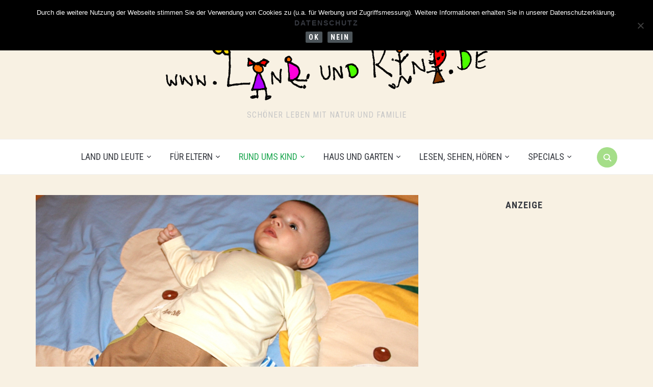

--- FILE ---
content_type: text/html; charset=UTF-8
request_url: https://www.land-und-kind.de/2013/10/getestet-mama-ocllo-erfuellen-alle-erwartungen/
body_size: 24609
content:
<!DOCTYPE html>
<html lang="de">
<head>
    <meta charset="UTF-8">
    <meta name="viewport" content="width=device-width, initial-scale=1.0">
    <link rel="profile" href="http://gmpg.org/xfn/11">
    <link rel="pingback" href="https://www.land-und-kind.de/xmlrpc.php">
    <link rel="preload" as="font" href="https://www.land-und-kind.de/wp-content/themes/foodica/fonts/foodica.ttf" type="font/ttf" crossorigin>

    <script>var disableStr = 'ga-disable-UA-24863683-1'; if (document.cookie.indexOf(disableStr + '=true') > -1) { window[disableStr] = true; }</script><title>Getestet: Mama Ocllo erfüllen alle Erwartungen &#8211; Land-und-Kind.de</title>
<meta name='robots' content='max-image-preview:large' />
	<style>img:is([sizes="auto" i], [sizes^="auto," i]) { contain-intrinsic-size: 3000px 1500px }</style>
	<link rel='dns-prefetch' href='//www.land-und-kind.de' />
<link rel='dns-prefetch' href='//fonts.googleapis.com' />
<link rel="alternate" type="application/rss+xml" title="Land-und-Kind.de &raquo; Feed" href="https://www.land-und-kind.de/feed/" />
<link rel="alternate" type="application/rss+xml" title="Land-und-Kind.de &raquo; Kommentar-Feed" href="https://www.land-und-kind.de/comments/feed/" />
<link rel="alternate" type="application/rss+xml" title="Land-und-Kind.de &raquo; Kommentar-Feed zu Getestet: Mama Ocllo erfüllen alle Erwartungen" href="https://www.land-und-kind.de/2013/10/getestet-mama-ocllo-erfuellen-alle-erwartungen/feed/" />
<script type="text/javascript">
/* <![CDATA[ */
window._wpemojiSettings = {"baseUrl":"https:\/\/s.w.org\/images\/core\/emoji\/16.0.1\/72x72\/","ext":".png","svgUrl":"https:\/\/s.w.org\/images\/core\/emoji\/16.0.1\/svg\/","svgExt":".svg","source":{"concatemoji":"https:\/\/www.land-und-kind.de\/wp-includes\/js\/wp-emoji-release.min.js?ver=6.8.3"}};
/*! This file is auto-generated */
!function(s,n){var o,i,e;function c(e){try{var t={supportTests:e,timestamp:(new Date).valueOf()};sessionStorage.setItem(o,JSON.stringify(t))}catch(e){}}function p(e,t,n){e.clearRect(0,0,e.canvas.width,e.canvas.height),e.fillText(t,0,0);var t=new Uint32Array(e.getImageData(0,0,e.canvas.width,e.canvas.height).data),a=(e.clearRect(0,0,e.canvas.width,e.canvas.height),e.fillText(n,0,0),new Uint32Array(e.getImageData(0,0,e.canvas.width,e.canvas.height).data));return t.every(function(e,t){return e===a[t]})}function u(e,t){e.clearRect(0,0,e.canvas.width,e.canvas.height),e.fillText(t,0,0);for(var n=e.getImageData(16,16,1,1),a=0;a<n.data.length;a++)if(0!==n.data[a])return!1;return!0}function f(e,t,n,a){switch(t){case"flag":return n(e,"\ud83c\udff3\ufe0f\u200d\u26a7\ufe0f","\ud83c\udff3\ufe0f\u200b\u26a7\ufe0f")?!1:!n(e,"\ud83c\udde8\ud83c\uddf6","\ud83c\udde8\u200b\ud83c\uddf6")&&!n(e,"\ud83c\udff4\udb40\udc67\udb40\udc62\udb40\udc65\udb40\udc6e\udb40\udc67\udb40\udc7f","\ud83c\udff4\u200b\udb40\udc67\u200b\udb40\udc62\u200b\udb40\udc65\u200b\udb40\udc6e\u200b\udb40\udc67\u200b\udb40\udc7f");case"emoji":return!a(e,"\ud83e\udedf")}return!1}function g(e,t,n,a){var r="undefined"!=typeof WorkerGlobalScope&&self instanceof WorkerGlobalScope?new OffscreenCanvas(300,150):s.createElement("canvas"),o=r.getContext("2d",{willReadFrequently:!0}),i=(o.textBaseline="top",o.font="600 32px Arial",{});return e.forEach(function(e){i[e]=t(o,e,n,a)}),i}function t(e){var t=s.createElement("script");t.src=e,t.defer=!0,s.head.appendChild(t)}"undefined"!=typeof Promise&&(o="wpEmojiSettingsSupports",i=["flag","emoji"],n.supports={everything:!0,everythingExceptFlag:!0},e=new Promise(function(e){s.addEventListener("DOMContentLoaded",e,{once:!0})}),new Promise(function(t){var n=function(){try{var e=JSON.parse(sessionStorage.getItem(o));if("object"==typeof e&&"number"==typeof e.timestamp&&(new Date).valueOf()<e.timestamp+604800&&"object"==typeof e.supportTests)return e.supportTests}catch(e){}return null}();if(!n){if("undefined"!=typeof Worker&&"undefined"!=typeof OffscreenCanvas&&"undefined"!=typeof URL&&URL.createObjectURL&&"undefined"!=typeof Blob)try{var e="postMessage("+g.toString()+"("+[JSON.stringify(i),f.toString(),p.toString(),u.toString()].join(",")+"));",a=new Blob([e],{type:"text/javascript"}),r=new Worker(URL.createObjectURL(a),{name:"wpTestEmojiSupports"});return void(r.onmessage=function(e){c(n=e.data),r.terminate(),t(n)})}catch(e){}c(n=g(i,f,p,u))}t(n)}).then(function(e){for(var t in e)n.supports[t]=e[t],n.supports.everything=n.supports.everything&&n.supports[t],"flag"!==t&&(n.supports.everythingExceptFlag=n.supports.everythingExceptFlag&&n.supports[t]);n.supports.everythingExceptFlag=n.supports.everythingExceptFlag&&!n.supports.flag,n.DOMReady=!1,n.readyCallback=function(){n.DOMReady=!0}}).then(function(){return e}).then(function(){var e;n.supports.everything||(n.readyCallback(),(e=n.source||{}).concatemoji?t(e.concatemoji):e.wpemoji&&e.twemoji&&(t(e.twemoji),t(e.wpemoji)))}))}((window,document),window._wpemojiSettings);
/* ]]> */
</script>
<link rel='stylesheet' id='formidable-css' href='https://www.land-und-kind.de/wp-content/plugins/formidable/css/formidableforms.css?ver=1132350' type='text/css' media='all' />
<style id='wp-emoji-styles-inline-css' type='text/css'>

	img.wp-smiley, img.emoji {
		display: inline !important;
		border: none !important;
		box-shadow: none !important;
		height: 1em !important;
		width: 1em !important;
		margin: 0 0.07em !important;
		vertical-align: -0.1em !important;
		background: none !important;
		padding: 0 !important;
	}
</style>
<link rel='stylesheet' id='wp-block-library-css' href='https://www.land-und-kind.de/wp-includes/css/dist/block-library/style.min.css?ver=6.8.3' type='text/css' media='all' />
<style id='wp-block-library-theme-inline-css' type='text/css'>
.wp-block-audio :where(figcaption){color:#555;font-size:13px;text-align:center}.is-dark-theme .wp-block-audio :where(figcaption){color:#ffffffa6}.wp-block-audio{margin:0 0 1em}.wp-block-code{border:1px solid #ccc;border-radius:4px;font-family:Menlo,Consolas,monaco,monospace;padding:.8em 1em}.wp-block-embed :where(figcaption){color:#555;font-size:13px;text-align:center}.is-dark-theme .wp-block-embed :where(figcaption){color:#ffffffa6}.wp-block-embed{margin:0 0 1em}.blocks-gallery-caption{color:#555;font-size:13px;text-align:center}.is-dark-theme .blocks-gallery-caption{color:#ffffffa6}:root :where(.wp-block-image figcaption){color:#555;font-size:13px;text-align:center}.is-dark-theme :root :where(.wp-block-image figcaption){color:#ffffffa6}.wp-block-image{margin:0 0 1em}.wp-block-pullquote{border-bottom:4px solid;border-top:4px solid;color:currentColor;margin-bottom:1.75em}.wp-block-pullquote cite,.wp-block-pullquote footer,.wp-block-pullquote__citation{color:currentColor;font-size:.8125em;font-style:normal;text-transform:uppercase}.wp-block-quote{border-left:.25em solid;margin:0 0 1.75em;padding-left:1em}.wp-block-quote cite,.wp-block-quote footer{color:currentColor;font-size:.8125em;font-style:normal;position:relative}.wp-block-quote:where(.has-text-align-right){border-left:none;border-right:.25em solid;padding-left:0;padding-right:1em}.wp-block-quote:where(.has-text-align-center){border:none;padding-left:0}.wp-block-quote.is-large,.wp-block-quote.is-style-large,.wp-block-quote:where(.is-style-plain){border:none}.wp-block-search .wp-block-search__label{font-weight:700}.wp-block-search__button{border:1px solid #ccc;padding:.375em .625em}:where(.wp-block-group.has-background){padding:1.25em 2.375em}.wp-block-separator.has-css-opacity{opacity:.4}.wp-block-separator{border:none;border-bottom:2px solid;margin-left:auto;margin-right:auto}.wp-block-separator.has-alpha-channel-opacity{opacity:1}.wp-block-separator:not(.is-style-wide):not(.is-style-dots){width:100px}.wp-block-separator.has-background:not(.is-style-dots){border-bottom:none;height:1px}.wp-block-separator.has-background:not(.is-style-wide):not(.is-style-dots){height:2px}.wp-block-table{margin:0 0 1em}.wp-block-table td,.wp-block-table th{word-break:normal}.wp-block-table :where(figcaption){color:#555;font-size:13px;text-align:center}.is-dark-theme .wp-block-table :where(figcaption){color:#ffffffa6}.wp-block-video :where(figcaption){color:#555;font-size:13px;text-align:center}.is-dark-theme .wp-block-video :where(figcaption){color:#ffffffa6}.wp-block-video{margin:0 0 1em}:root :where(.wp-block-template-part.has-background){margin-bottom:0;margin-top:0;padding:1.25em 2.375em}
</style>
<link rel='stylesheet' id='wpzoom-social-icons-block-style-css' href='https://www.land-und-kind.de/wp-content/plugins/social-icons-widget-by-wpzoom/block/dist/style-wpzoom-social-icons.css?ver=4.5.5' type='text/css' media='all' />
<style id='global-styles-inline-css' type='text/css'>
:root{--wp--preset--aspect-ratio--square: 1;--wp--preset--aspect-ratio--4-3: 4/3;--wp--preset--aspect-ratio--3-4: 3/4;--wp--preset--aspect-ratio--3-2: 3/2;--wp--preset--aspect-ratio--2-3: 2/3;--wp--preset--aspect-ratio--16-9: 16/9;--wp--preset--aspect-ratio--9-16: 9/16;--wp--preset--color--black: #000000;--wp--preset--color--cyan-bluish-gray: #abb8c3;--wp--preset--color--white: #ffffff;--wp--preset--color--pale-pink: #f78da7;--wp--preset--color--vivid-red: #cf2e2e;--wp--preset--color--luminous-vivid-orange: #ff6900;--wp--preset--color--luminous-vivid-amber: #fcb900;--wp--preset--color--light-green-cyan: #7bdcb5;--wp--preset--color--vivid-green-cyan: #00d084;--wp--preset--color--pale-cyan-blue: #8ed1fc;--wp--preset--color--vivid-cyan-blue: #0693e3;--wp--preset--color--vivid-purple: #9b51e0;--wp--preset--color--primary: #363940;--wp--preset--color--secondary: #818592;--wp--preset--color--tertiary: #0F7FAF;--wp--preset--color--lightgrey: #ececec;--wp--preset--color--foreground: #212121;--wp--preset--color--background: #eff4f7;--wp--preset--color--green: #4FD086;--wp--preset--color--teal: #4DBDBA;--wp--preset--color--orange: #E98464;--wp--preset--color--red: #E75148;--wp--preset--color--pink: #FB8FB0;--wp--preset--color--light-background: #fafafa;--wp--preset--gradient--vivid-cyan-blue-to-vivid-purple: linear-gradient(135deg,rgba(6,147,227,1) 0%,rgb(155,81,224) 100%);--wp--preset--gradient--light-green-cyan-to-vivid-green-cyan: linear-gradient(135deg,rgb(122,220,180) 0%,rgb(0,208,130) 100%);--wp--preset--gradient--luminous-vivid-amber-to-luminous-vivid-orange: linear-gradient(135deg,rgba(252,185,0,1) 0%,rgba(255,105,0,1) 100%);--wp--preset--gradient--luminous-vivid-orange-to-vivid-red: linear-gradient(135deg,rgba(255,105,0,1) 0%,rgb(207,46,46) 100%);--wp--preset--gradient--very-light-gray-to-cyan-bluish-gray: linear-gradient(135deg,rgb(238,238,238) 0%,rgb(169,184,195) 100%);--wp--preset--gradient--cool-to-warm-spectrum: linear-gradient(135deg,rgb(74,234,220) 0%,rgb(151,120,209) 20%,rgb(207,42,186) 40%,rgb(238,44,130) 60%,rgb(251,105,98) 80%,rgb(254,248,76) 100%);--wp--preset--gradient--blush-light-purple: linear-gradient(135deg,rgb(255,206,236) 0%,rgb(152,150,240) 100%);--wp--preset--gradient--blush-bordeaux: linear-gradient(135deg,rgb(254,205,165) 0%,rgb(254,45,45) 50%,rgb(107,0,62) 100%);--wp--preset--gradient--luminous-dusk: linear-gradient(135deg,rgb(255,203,112) 0%,rgb(199,81,192) 50%,rgb(65,88,208) 100%);--wp--preset--gradient--pale-ocean: linear-gradient(135deg,rgb(255,245,203) 0%,rgb(182,227,212) 50%,rgb(51,167,181) 100%);--wp--preset--gradient--electric-grass: linear-gradient(135deg,rgb(202,248,128) 0%,rgb(113,206,126) 100%);--wp--preset--gradient--midnight: linear-gradient(135deg,rgb(2,3,129) 0%,rgb(40,116,252) 100%);--wp--preset--gradient--black-primary: linear-gradient(0deg,var(--wp--preset--color--primary) 0%,rgba(0,58,102,0) 100%);--wp--preset--gradient--black-secondary: linear-gradient(135deg,rgba(0,0,0,1) 50%,var(--wp--preset--color--tertiary) 100%);--wp--preset--font-size--small: 13px;--wp--preset--font-size--medium: 20px;--wp--preset--font-size--large: 36px;--wp--preset--font-size--x-large: 42px;--wp--preset--spacing--20: 0.44rem;--wp--preset--spacing--30: 0.67rem;--wp--preset--spacing--40: 1rem;--wp--preset--spacing--50: 1.5rem;--wp--preset--spacing--60: 2.25rem;--wp--preset--spacing--70: 3.38rem;--wp--preset--spacing--80: 5.06rem;--wp--preset--spacing--x-small: 20px;--wp--preset--spacing--small: 40px;--wp--preset--spacing--medium: 60px;--wp--preset--spacing--large: 80px;--wp--preset--spacing--x-large: 100px;--wp--preset--shadow--natural: 6px 6px 9px rgba(0, 0, 0, 0.2);--wp--preset--shadow--deep: 12px 12px 50px rgba(0, 0, 0, 0.4);--wp--preset--shadow--sharp: 6px 6px 0px rgba(0, 0, 0, 0.2);--wp--preset--shadow--outlined: 6px 6px 0px -3px rgba(255, 255, 255, 1), 6px 6px rgba(0, 0, 0, 1);--wp--preset--shadow--crisp: 6px 6px 0px rgba(0, 0, 0, 1);--wp--custom--font-weight--black: 900;--wp--custom--font-weight--bold: 600;--wp--custom--font-weight--extra-bold: 800;--wp--custom--font-weight--light: 300;--wp--custom--font-weight--medium: 500;--wp--custom--font-weight--regular: 400;--wp--custom--font-weight--semi-bold: 500;--wp--custom--line-height--body: 1.75;--wp--custom--line-height--heading: 1.1;--wp--custom--line-height--medium: 1.5;--wp--custom--line-height--one: 1;--wp--custom--spacing--outer: 30px;}:root { --wp--style--global--content-size: 1140px;--wp--style--global--wide-size: 1390px; }:where(body) { margin: 0; }.wp-site-blocks { padding-top: var(--wp--style--root--padding-top); padding-bottom: var(--wp--style--root--padding-bottom); }.has-global-padding { padding-right: var(--wp--style--root--padding-right); padding-left: var(--wp--style--root--padding-left); }.has-global-padding > .alignfull { margin-right: calc(var(--wp--style--root--padding-right) * -1); margin-left: calc(var(--wp--style--root--padding-left) * -1); }.has-global-padding :where(:not(.alignfull.is-layout-flow) > .has-global-padding:not(.wp-block-block, .alignfull)) { padding-right: 0; padding-left: 0; }.has-global-padding :where(:not(.alignfull.is-layout-flow) > .has-global-padding:not(.wp-block-block, .alignfull)) > .alignfull { margin-left: 0; margin-right: 0; }.wp-site-blocks > .alignleft { float: left; margin-right: 2em; }.wp-site-blocks > .alignright { float: right; margin-left: 2em; }.wp-site-blocks > .aligncenter { justify-content: center; margin-left: auto; margin-right: auto; }:where(.wp-site-blocks) > * { margin-block-start: 20px; margin-block-end: 0; }:where(.wp-site-blocks) > :first-child { margin-block-start: 0; }:where(.wp-site-blocks) > :last-child { margin-block-end: 0; }:root { --wp--style--block-gap: 20px; }:root :where(.is-layout-flow) > :first-child{margin-block-start: 0;}:root :where(.is-layout-flow) > :last-child{margin-block-end: 0;}:root :where(.is-layout-flow) > *{margin-block-start: 20px;margin-block-end: 0;}:root :where(.is-layout-constrained) > :first-child{margin-block-start: 0;}:root :where(.is-layout-constrained) > :last-child{margin-block-end: 0;}:root :where(.is-layout-constrained) > *{margin-block-start: 20px;margin-block-end: 0;}:root :where(.is-layout-flex){gap: 20px;}:root :where(.is-layout-grid){gap: 20px;}.is-layout-flow > .alignleft{float: left;margin-inline-start: 0;margin-inline-end: 2em;}.is-layout-flow > .alignright{float: right;margin-inline-start: 2em;margin-inline-end: 0;}.is-layout-flow > .aligncenter{margin-left: auto !important;margin-right: auto !important;}.is-layout-constrained > .alignleft{float: left;margin-inline-start: 0;margin-inline-end: 2em;}.is-layout-constrained > .alignright{float: right;margin-inline-start: 2em;margin-inline-end: 0;}.is-layout-constrained > .aligncenter{margin-left: auto !important;margin-right: auto !important;}.is-layout-constrained > :where(:not(.alignleft):not(.alignright):not(.alignfull)){max-width: var(--wp--style--global--content-size);margin-left: auto !important;margin-right: auto !important;}.is-layout-constrained > .alignwide{max-width: var(--wp--style--global--wide-size);}body .is-layout-flex{display: flex;}.is-layout-flex{flex-wrap: wrap;align-items: center;}.is-layout-flex > :is(*, div){margin: 0;}body .is-layout-grid{display: grid;}.is-layout-grid > :is(*, div){margin: 0;}body{--wp--style--root--padding-top: 0px;--wp--style--root--padding-right: 0px;--wp--style--root--padding-bottom: 0px;--wp--style--root--padding-left: 0px;}a:where(:not(.wp-element-button)){color: var(--wp--preset--color--primary);text-decoration: underline;}:root :where(a:where(:not(.wp-element-button)):hover){color: var(--wp--preset--color--primary);}:root :where(.wp-element-button, .wp-block-button__link){background-color: var(--wp--preset--color--secondary);border-radius: 4px;border-width: 0;color: var(--wp--preset--color--white);font-family: inherit;font-size: inherit;font-weight: var(--wp--custom--font-weight--medium);line-height: inherit;padding-top: 10px;padding-right: 25px;padding-bottom: 10px;padding-left: 25px;text-decoration: none;}.has-black-color{color: var(--wp--preset--color--black) !important;}.has-cyan-bluish-gray-color{color: var(--wp--preset--color--cyan-bluish-gray) !important;}.has-white-color{color: var(--wp--preset--color--white) !important;}.has-pale-pink-color{color: var(--wp--preset--color--pale-pink) !important;}.has-vivid-red-color{color: var(--wp--preset--color--vivid-red) !important;}.has-luminous-vivid-orange-color{color: var(--wp--preset--color--luminous-vivid-orange) !important;}.has-luminous-vivid-amber-color{color: var(--wp--preset--color--luminous-vivid-amber) !important;}.has-light-green-cyan-color{color: var(--wp--preset--color--light-green-cyan) !important;}.has-vivid-green-cyan-color{color: var(--wp--preset--color--vivid-green-cyan) !important;}.has-pale-cyan-blue-color{color: var(--wp--preset--color--pale-cyan-blue) !important;}.has-vivid-cyan-blue-color{color: var(--wp--preset--color--vivid-cyan-blue) !important;}.has-vivid-purple-color{color: var(--wp--preset--color--vivid-purple) !important;}.has-primary-color{color: var(--wp--preset--color--primary) !important;}.has-secondary-color{color: var(--wp--preset--color--secondary) !important;}.has-tertiary-color{color: var(--wp--preset--color--tertiary) !important;}.has-lightgrey-color{color: var(--wp--preset--color--lightgrey) !important;}.has-foreground-color{color: var(--wp--preset--color--foreground) !important;}.has-background-color{color: var(--wp--preset--color--background) !important;}.has-green-color{color: var(--wp--preset--color--green) !important;}.has-teal-color{color: var(--wp--preset--color--teal) !important;}.has-orange-color{color: var(--wp--preset--color--orange) !important;}.has-red-color{color: var(--wp--preset--color--red) !important;}.has-pink-color{color: var(--wp--preset--color--pink) !important;}.has-light-background-color{color: var(--wp--preset--color--light-background) !important;}.has-black-background-color{background-color: var(--wp--preset--color--black) !important;}.has-cyan-bluish-gray-background-color{background-color: var(--wp--preset--color--cyan-bluish-gray) !important;}.has-white-background-color{background-color: var(--wp--preset--color--white) !important;}.has-pale-pink-background-color{background-color: var(--wp--preset--color--pale-pink) !important;}.has-vivid-red-background-color{background-color: var(--wp--preset--color--vivid-red) !important;}.has-luminous-vivid-orange-background-color{background-color: var(--wp--preset--color--luminous-vivid-orange) !important;}.has-luminous-vivid-amber-background-color{background-color: var(--wp--preset--color--luminous-vivid-amber) !important;}.has-light-green-cyan-background-color{background-color: var(--wp--preset--color--light-green-cyan) !important;}.has-vivid-green-cyan-background-color{background-color: var(--wp--preset--color--vivid-green-cyan) !important;}.has-pale-cyan-blue-background-color{background-color: var(--wp--preset--color--pale-cyan-blue) !important;}.has-vivid-cyan-blue-background-color{background-color: var(--wp--preset--color--vivid-cyan-blue) !important;}.has-vivid-purple-background-color{background-color: var(--wp--preset--color--vivid-purple) !important;}.has-primary-background-color{background-color: var(--wp--preset--color--primary) !important;}.has-secondary-background-color{background-color: var(--wp--preset--color--secondary) !important;}.has-tertiary-background-color{background-color: var(--wp--preset--color--tertiary) !important;}.has-lightgrey-background-color{background-color: var(--wp--preset--color--lightgrey) !important;}.has-foreground-background-color{background-color: var(--wp--preset--color--foreground) !important;}.has-background-background-color{background-color: var(--wp--preset--color--background) !important;}.has-green-background-color{background-color: var(--wp--preset--color--green) !important;}.has-teal-background-color{background-color: var(--wp--preset--color--teal) !important;}.has-orange-background-color{background-color: var(--wp--preset--color--orange) !important;}.has-red-background-color{background-color: var(--wp--preset--color--red) !important;}.has-pink-background-color{background-color: var(--wp--preset--color--pink) !important;}.has-light-background-background-color{background-color: var(--wp--preset--color--light-background) !important;}.has-black-border-color{border-color: var(--wp--preset--color--black) !important;}.has-cyan-bluish-gray-border-color{border-color: var(--wp--preset--color--cyan-bluish-gray) !important;}.has-white-border-color{border-color: var(--wp--preset--color--white) !important;}.has-pale-pink-border-color{border-color: var(--wp--preset--color--pale-pink) !important;}.has-vivid-red-border-color{border-color: var(--wp--preset--color--vivid-red) !important;}.has-luminous-vivid-orange-border-color{border-color: var(--wp--preset--color--luminous-vivid-orange) !important;}.has-luminous-vivid-amber-border-color{border-color: var(--wp--preset--color--luminous-vivid-amber) !important;}.has-light-green-cyan-border-color{border-color: var(--wp--preset--color--light-green-cyan) !important;}.has-vivid-green-cyan-border-color{border-color: var(--wp--preset--color--vivid-green-cyan) !important;}.has-pale-cyan-blue-border-color{border-color: var(--wp--preset--color--pale-cyan-blue) !important;}.has-vivid-cyan-blue-border-color{border-color: var(--wp--preset--color--vivid-cyan-blue) !important;}.has-vivid-purple-border-color{border-color: var(--wp--preset--color--vivid-purple) !important;}.has-primary-border-color{border-color: var(--wp--preset--color--primary) !important;}.has-secondary-border-color{border-color: var(--wp--preset--color--secondary) !important;}.has-tertiary-border-color{border-color: var(--wp--preset--color--tertiary) !important;}.has-lightgrey-border-color{border-color: var(--wp--preset--color--lightgrey) !important;}.has-foreground-border-color{border-color: var(--wp--preset--color--foreground) !important;}.has-background-border-color{border-color: var(--wp--preset--color--background) !important;}.has-green-border-color{border-color: var(--wp--preset--color--green) !important;}.has-teal-border-color{border-color: var(--wp--preset--color--teal) !important;}.has-orange-border-color{border-color: var(--wp--preset--color--orange) !important;}.has-red-border-color{border-color: var(--wp--preset--color--red) !important;}.has-pink-border-color{border-color: var(--wp--preset--color--pink) !important;}.has-light-background-border-color{border-color: var(--wp--preset--color--light-background) !important;}.has-vivid-cyan-blue-to-vivid-purple-gradient-background{background: var(--wp--preset--gradient--vivid-cyan-blue-to-vivid-purple) !important;}.has-light-green-cyan-to-vivid-green-cyan-gradient-background{background: var(--wp--preset--gradient--light-green-cyan-to-vivid-green-cyan) !important;}.has-luminous-vivid-amber-to-luminous-vivid-orange-gradient-background{background: var(--wp--preset--gradient--luminous-vivid-amber-to-luminous-vivid-orange) !important;}.has-luminous-vivid-orange-to-vivid-red-gradient-background{background: var(--wp--preset--gradient--luminous-vivid-orange-to-vivid-red) !important;}.has-very-light-gray-to-cyan-bluish-gray-gradient-background{background: var(--wp--preset--gradient--very-light-gray-to-cyan-bluish-gray) !important;}.has-cool-to-warm-spectrum-gradient-background{background: var(--wp--preset--gradient--cool-to-warm-spectrum) !important;}.has-blush-light-purple-gradient-background{background: var(--wp--preset--gradient--blush-light-purple) !important;}.has-blush-bordeaux-gradient-background{background: var(--wp--preset--gradient--blush-bordeaux) !important;}.has-luminous-dusk-gradient-background{background: var(--wp--preset--gradient--luminous-dusk) !important;}.has-pale-ocean-gradient-background{background: var(--wp--preset--gradient--pale-ocean) !important;}.has-electric-grass-gradient-background{background: var(--wp--preset--gradient--electric-grass) !important;}.has-midnight-gradient-background{background: var(--wp--preset--gradient--midnight) !important;}.has-black-primary-gradient-background{background: var(--wp--preset--gradient--black-primary) !important;}.has-black-secondary-gradient-background{background: var(--wp--preset--gradient--black-secondary) !important;}.has-small-font-size{font-size: var(--wp--preset--font-size--small) !important;}.has-medium-font-size{font-size: var(--wp--preset--font-size--medium) !important;}.has-large-font-size{font-size: var(--wp--preset--font-size--large) !important;}.has-x-large-font-size{font-size: var(--wp--preset--font-size--x-large) !important;}
:root :where(.wp-block-button .wp-block-button__link){background-color: var(--wp--preset--color--primary);}
:root :where(.wp-block-columns){border-radius: 0;border-width: 0;margin-bottom: 0px;}
:root :where(.wp-block-pullquote){font-size: 1.5em;line-height: 1.6;}
:root :where(.wp-block-buttons-is-layout-flow) > :first-child{margin-block-start: 0;}:root :where(.wp-block-buttons-is-layout-flow) > :last-child{margin-block-end: 0;}:root :where(.wp-block-buttons-is-layout-flow) > *{margin-block-start: 10px;margin-block-end: 0;}:root :where(.wp-block-buttons-is-layout-constrained) > :first-child{margin-block-start: 0;}:root :where(.wp-block-buttons-is-layout-constrained) > :last-child{margin-block-end: 0;}:root :where(.wp-block-buttons-is-layout-constrained) > *{margin-block-start: 10px;margin-block-end: 0;}:root :where(.wp-block-buttons-is-layout-flex){gap: 10px;}:root :where(.wp-block-buttons-is-layout-grid){gap: 10px;}
:root :where(.wp-block-column){border-radius: 0;border-width: 0;margin-bottom: 0px;}
:root :where(.wp-block-cover){border-radius: 0;padding-top: 30px;padding-right: 30px;padding-bottom: 30px;padding-left: 30px;}
:root :where(.wp-block-group){padding: 0px;}
:root :where(.wp-block-spacer){margin-top: 0 !important;}
</style>
<link rel='stylesheet' id='cookie-notice-front-css' href='https://www.land-und-kind.de/wp-content/plugins/cookie-notice/css/front.min.css?ver=2.5.11' type='text/css' media='all' />
<link rel='stylesheet' id='ce_responsive-css' href='https://www.land-und-kind.de/wp-content/plugins/simple-embed-code/css/video-container.min.css?ver=2.5.1' type='text/css' media='all' />
<link rel='stylesheet' id='zoom-theme-utils-css-css' href='https://www.land-und-kind.de/wp-content/themes/foodica/functions/wpzoom/assets/css/theme-utils.css?ver=6.8.3' type='text/css' media='all' />
<link rel='stylesheet' id='foodica-google-fonts-css' href='https://fonts.googleapis.com/css?family=Inter%3Aregular%2C500%2C600%2C700%2C700i%2Citalic%7CFraunces%3Aregular%2C500%7CRoboto+Condensed%3Aregular%2C700&#038;subset=latin&#038;display=swap&#038;ver=6.8.3' type='text/css' media='all' />
<link rel='stylesheet' id='foodica-style-css' href='https://www.land-und-kind.de/wp-content/themes/foodica/style.css?ver=4.1.12' type='text/css' media='all' />
<link rel='stylesheet' id='media-queries-css' href='https://www.land-und-kind.de/wp-content/themes/foodica/css/media-queries.css?ver=4.1.12' type='text/css' media='all' />
<link rel='stylesheet' id='foodica-style-color-light-green-css' href='https://www.land-und-kind.de/wp-content/themes/foodica/styles/light-green.css?ver=4.1.12' type='text/css' media='all' />
<link rel='stylesheet' id='wpzoom-social-icons-socicon-css' href='https://www.land-und-kind.de/wp-content/plugins/social-icons-widget-by-wpzoom/assets/css/wpzoom-socicon.css?ver=1769552075' type='text/css' media='all' />
<link rel='stylesheet' id='wpzoom-social-icons-genericons-css' href='https://www.land-und-kind.de/wp-content/plugins/social-icons-widget-by-wpzoom/assets/css/genericons.css?ver=1769552075' type='text/css' media='all' />
<link rel='stylesheet' id='wpzoom-social-icons-academicons-css' href='https://www.land-und-kind.de/wp-content/plugins/social-icons-widget-by-wpzoom/assets/css/academicons.min.css?ver=1769552075' type='text/css' media='all' />
<link rel='stylesheet' id='wpzoom-social-icons-font-awesome-3-css' href='https://www.land-und-kind.de/wp-content/plugins/social-icons-widget-by-wpzoom/assets/css/font-awesome-3.min.css?ver=1769552075' type='text/css' media='all' />
<link rel='stylesheet' id='dashicons-css' href='https://www.land-und-kind.de/wp-includes/css/dashicons.min.css?ver=6.8.3' type='text/css' media='all' />
<link rel='stylesheet' id='wpzoom-social-icons-styles-css' href='https://www.land-und-kind.de/wp-content/plugins/social-icons-widget-by-wpzoom/assets/css/wpzoom-social-icons-styles.css?ver=1769552075' type='text/css' media='all' />
<link rel='stylesheet' id='newsletter-css' href='https://www.land-und-kind.de/wp-content/plugins/newsletter/style.css?ver=9.1.2' type='text/css' media='all' />
<link rel='preload' as='font'  id='wpzoom-social-icons-font-academicons-woff2-css' href='https://www.land-und-kind.de/wp-content/plugins/social-icons-widget-by-wpzoom/assets/font/academicons.woff2?v=1.9.2'  type='font/woff2' crossorigin />
<link rel='preload' as='font'  id='wpzoom-social-icons-font-fontawesome-3-woff2-css' href='https://www.land-und-kind.de/wp-content/plugins/social-icons-widget-by-wpzoom/assets/font/fontawesome-webfont.woff2?v=4.7.0'  type='font/woff2' crossorigin />
<link rel='preload' as='font'  id='wpzoom-social-icons-font-genericons-woff-css' href='https://www.land-und-kind.de/wp-content/plugins/social-icons-widget-by-wpzoom/assets/font/Genericons.woff'  type='font/woff' crossorigin />
<link rel='preload' as='font'  id='wpzoom-social-icons-font-socicon-woff2-css' href='https://www.land-und-kind.de/wp-content/plugins/social-icons-widget-by-wpzoom/assets/font/socicon.woff2?v=4.5.5'  type='font/woff2' crossorigin />
<link rel='stylesheet' id='better-related-frontend-css' href='https://www.land-und-kind.de/wp-content/plugins/better-related/css/better-related.css?ver=0.3.5' type='text/css' media='all' />
<script type="text/javascript" src="https://www.land-und-kind.de/wp-includes/js/jquery/jquery.min.js?ver=3.7.1" id="jquery-core-js"></script>
<script type="text/javascript" src="https://www.land-und-kind.de/wp-includes/js/jquery/jquery-migrate.min.js?ver=3.4.1" id="jquery-migrate-js"></script>
<script type="text/javascript" id="cookie-notice-front-js-before">
/* <![CDATA[ */
var cnArgs = {"ajaxUrl":"https:\/\/www.land-und-kind.de\/wp-admin\/admin-ajax.php","nonce":"2012a83e67","hideEffect":"fade","position":"top","onScroll":false,"onScrollOffset":100,"onClick":false,"cookieName":"cookie_notice_accepted","cookieTime":2592000,"cookieTimeRejected":2592000,"globalCookie":false,"redirection":false,"cache":false,"revokeCookies":false,"revokeCookiesOpt":"automatic"};
/* ]]> */
</script>
<script type="text/javascript" src="https://www.land-und-kind.de/wp-content/plugins/cookie-notice/js/front.min.js?ver=2.5.11" id="cookie-notice-front-js"></script>
<link rel="https://api.w.org/" href="https://www.land-und-kind.de/wp-json/" /><link rel="alternate" title="JSON" type="application/json" href="https://www.land-und-kind.de/wp-json/wp/v2/posts/10440" /><link rel="EditURI" type="application/rsd+xml" title="RSD" href="https://www.land-und-kind.de/xmlrpc.php?rsd" />
<meta name="generator" content="WordPress 6.8.3" />
<link rel="canonical" href="https://www.land-und-kind.de/2013/10/getestet-mama-ocllo-erfuellen-alle-erwartungen/" />
<link rel='shortlink' href='https://www.land-und-kind.de/?p=10440' />
<link rel="alternate" title="oEmbed (JSON)" type="application/json+oembed" href="https://www.land-und-kind.de/wp-json/oembed/1.0/embed?url=https%3A%2F%2Fwww.land-und-kind.de%2F2013%2F10%2Fgetestet-mama-ocllo-erfuellen-alle-erwartungen%2F" />
<link rel="alternate" title="oEmbed (XML)" type="text/xml+oembed" href="https://www.land-und-kind.de/wp-json/oembed/1.0/embed?url=https%3A%2F%2Fwww.land-und-kind.de%2F2013%2F10%2Fgetestet-mama-ocllo-erfuellen-alle-erwartungen%2F&#038;format=xml" />
<!-- WPZOOM Theme / Framework -->
<meta name="generator" content="Foodica 4.1.12" />
<meta name="generator" content="WPZOOM Framework 2.0.4" />

<!-- Begin Theme Custom CSS -->
<style type="text/css" id="foodica-custom-css">
body{background:#f8f1e3;}
@media screen and (min-width: 769px){body{font-size:16px;}.navbar-brand-wpz a, .desktop_header_layout_compact .navbar-brand-wpz a{font-size:55px;}.home_tagline{font-size:24px;}.slides li h3 a{font-size:40px;}.slides .slide_button a{font-size:14px;}.widget h3.title{font-size:18px;}.entry-title{font-size:24px;}.recent-posts .entry-content{font-size:16px;}.recent-posts .post.sticky .entry-title{font-size:36px;}.single h1.entry-title{font-size:38px;}.single .entry-content, .page .entry-content{font-size:16px;}.page h1.entry-title{font-size:44px;}.footer-menu ul li{font-size:16px;}}
@media screen and (max-width: 768px){body{font-size:16px;}.navbar-brand-wpz a, .desktop_header_layout_compact .navbar-brand-wpz a{font-size:45px;}.home_tagline{font-size:22px;}.slides li h3 a{font-size:36px;}.slides .slide_button a{font-size:14px;}.widget h3.title{font-size:18px;}.entry-title{font-size:20px;}.recent-posts .entry-content{font-size:16px;}.recent-posts .post.sticky .entry-title{font-size:26px;}.single h1.entry-title{font-size:34px;}.single .entry-content, .page .entry-content{font-size:16px;}.page h1.entry-title{font-size:34px;}.footer-menu ul li{font-size:16px;}}
@media screen and (max-width: 480px){body{font-size:16px;}.navbar-brand-wpz a, .desktop_header_layout_compact .navbar-brand-wpz a{font-size:36px;}.home_tagline{font-size:18px;}.slides li h3 a{font-size:26px;}.slides .slide_button a{font-size:14px;}.widget h3.title{font-size:18px;}.entry-title{font-size:20px;}.recent-posts .entry-content{font-size:16px;}.recent-posts .post.sticky .entry-title{font-size:26px;}.single h1.entry-title{font-size:28px;}.single .entry-content, .page .entry-content{font-size:16px;}.page h1.entry-title{font-size:28px;}.footer-menu ul li{font-size:16px;}}
</style>
<!-- End Theme Custom CSS -->
</head>
<body class="wp-singular post-template-default single single-post postid-10440 single-format-standard wp-custom-logo wp-theme-foodica cookies-not-set">

<div class="page-wrap">

    
    <header class="site-header wpz_header_layout_compact">

        <nav class="top-navbar" role="navigation">

            <div class="inner-wrap">

                
                    <div class="header_social">
                                            </div>

                
                <div id="navbar-top">

                    
                </div><!-- #navbar-top -->

            </div><!-- ./inner-wrap -->

        </nav><!-- .navbar -->

        <div class="clear"></div>


    
<div class="inner-wrap logo_wrapper_main">

    <div class="navbar-header"><div class="navbar-brand-wpz"  style="max-width:650px"><a href="https://www.land-und-kind.de/" class="custom-logo-link" rel="home" itemprop="url"><img width="650" height="155" src="https://www.land-und-kind.de/wp-content/uploads/2017/04/luk-logo_transparent_bunt_b650.png" class="custom-logo no-lazyload no-lazy a3-notlazy" alt="Land-und-Kind.de" itemprop="logo" decoding="async" fetchpriority="high" srcset="https://www.land-und-kind.de/wp-content/uploads/2017/04/luk-logo_transparent_bunt_b650.png 650w, https://www.land-und-kind.de/wp-content/uploads/2017/04/luk-logo_transparent_bunt_b650-300x72.png 300w, https://www.land-und-kind.de/wp-content/uploads/2017/04/luk-logo_transparent_bunt_b650-600x143.png 600w, https://www.land-und-kind.de/wp-content/uploads/2017/04/luk-logo_transparent_bunt_b650-231x55.png 231w" sizes="(max-width: 650px) 100vw, 650px" /></a><p class="tagline">Schöner Leben mit Natur und Familie</p></div></div>
    
    
        <div id="sb-search" class="sb-search">
            <form method="get" id="searchform" action="https://www.land-und-kind.de/">
	<input type="search" class="sb-search-input" placeholder="Gib deine Suchbegriffe ein..."  name="s" id="s" />
    <input type="submit" id="searchsubmit" class="sb-search-submit" value="Suchen" />
    <span class="sb-icon-search"></span>
</form>        </div>
    

    
        

       <div class="navbar-header-compact">
           
              <div id="menu-main-slide_compact" class="menu-hauptmenue-container"><ul id="menu-hauptmenue" class="menu"><li id="menu-item-3029" class="menu-item menu-item-type-taxonomy menu-item-object-category menu-item-has-children menu-item-3029"><a href="https://www.land-und-kind.de/land-und-leute/">Land und Leute</a>
<ul class="sub-menu">
	<li id="menu-item-688" class="menu-item menu-item-type-taxonomy menu-item-object-category menu-item-688"><a href="https://www.land-und-kind.de/die-schnaeppchenjaegerin/">Die Schnäppchenjägerin</a></li>
	<li id="menu-item-22" class="menu-item menu-item-type-taxonomy menu-item-object-category menu-item-22"><a href="https://www.land-und-kind.de/fundstuecke/">Fundstücke</a></li>
	<li id="menu-item-2550" class="menu-item menu-item-type-taxonomy menu-item-object-category menu-item-2550"><a href="https://www.land-und-kind.de/interviews/">Interviews</a></li>
	<li id="menu-item-30" class="menu-item menu-item-type-taxonomy menu-item-object-category menu-item-30"><a href="https://www.land-und-kind.de/kolumne/">Kolumne</a></li>
	<li id="menu-item-1811" class="menu-item menu-item-type-taxonomy menu-item-object-category current-post-ancestor current-menu-parent current-post-parent menu-item-1811"><a href="https://www.land-und-kind.de/gesponserte-beitraege/">Gesponserte Beiträge</a></li>
</ul>
</li>
<li id="menu-item-3031" class="menu-item menu-item-type-taxonomy menu-item-object-category menu-item-has-children menu-item-3031"><a href="https://www.land-und-kind.de/fuer-eltern/">Für Eltern</a>
<ul class="sub-menu">
	<li id="menu-item-242" class="menu-item menu-item-type-taxonomy menu-item-object-category menu-item-242"><a href="https://www.land-und-kind.de/erziehung-und-paedagogik/">Erziehung und Pädagogik</a></li>
	<li id="menu-item-243" class="menu-item menu-item-type-taxonomy menu-item-object-category menu-item-243"><a href="https://www.land-und-kind.de/familienfeste/">Familienfeste</a></li>
	<li id="menu-item-689" class="menu-item menu-item-type-taxonomy menu-item-object-category menu-item-689"><a href="https://www.land-und-kind.de/gesundheit-und-ernaehrung/">Gesundheit und Ernährung</a></li>
	<li id="menu-item-248" class="menu-item menu-item-type-taxonomy menu-item-object-category menu-item-248"><a href="https://www.land-und-kind.de/smart-family/">Smart Family</a></li>
	<li id="menu-item-2426" class="menu-item menu-item-type-taxonomy menu-item-object-category menu-item-2426"><a href="https://www.land-und-kind.de/weihnachten/">Weihnachten</a></li>
</ul>
</li>
<li id="menu-item-3032" class="menu-item menu-item-type-taxonomy menu-item-object-category current-post-ancestor current-menu-parent current-post-parent menu-item-has-children menu-item-3032"><a href="https://www.land-und-kind.de/rund-ums-kind/">Rund ums Kind</a>
<ul class="sub-menu">
	<li id="menu-item-19" class="menu-item menu-item-type-taxonomy menu-item-object-category current-post-ancestor current-menu-parent current-post-parent menu-item-19"><a href="https://www.land-und-kind.de/baby-und-kleinkind/">Baby und Kleinkind</a></li>
	<li id="menu-item-10774" class="menu-item menu-item-type-taxonomy menu-item-object-category menu-item-10774"><a href="https://www.land-und-kind.de/kinder-partys/">Kinder-Partys</a></li>
	<li id="menu-item-246" class="menu-item menu-item-type-taxonomy menu-item-object-category current-post-ancestor current-menu-parent current-post-parent menu-item-246"><a href="https://www.land-und-kind.de/kleidung-und-schuhe/">Kleidung und Schuhe</a></li>
	<li id="menu-item-6577" class="menu-item menu-item-type-taxonomy menu-item-object-category menu-item-6577"><a href="https://www.land-und-kind.de/spielen/">Spielen</a></li>
	<li id="menu-item-2242" class="menu-item menu-item-type-taxonomy menu-item-object-category menu-item-2242"><a href="https://www.land-und-kind.de/unterwegs-mit-kindern/">Unterwegs mit Kindern</a></li>
</ul>
</li>
<li id="menu-item-3033" class="menu-item menu-item-type-taxonomy menu-item-object-category menu-item-has-children menu-item-3033"><a href="https://www.land-und-kind.de/haus-und-garten/">Haus und Garten</a>
<ul class="sub-menu">
	<li id="menu-item-686" class="menu-item menu-item-type-taxonomy menu-item-object-category menu-item-686"><a href="https://www.land-und-kind.de/basteln-und-werken/">Basteln und Werken</a></li>
	<li id="menu-item-244" class="menu-item menu-item-type-taxonomy menu-item-object-category menu-item-244"><a href="https://www.land-und-kind.de/garten/">Garten</a></li>
	<li id="menu-item-6688" class="menu-item menu-item-type-taxonomy menu-item-object-category menu-item-6688"><a href="https://www.land-und-kind.de/haustier/">Haustier</a></li>
	<li id="menu-item-247" class="menu-item menu-item-type-taxonomy menu-item-object-category menu-item-247"><a href="https://www.land-und-kind.de/moebel-und-einrichtung/">Möbel und Einrichtung</a></li>
</ul>
</li>
<li id="menu-item-3034" class="menu-item menu-item-type-taxonomy menu-item-object-category menu-item-has-children menu-item-3034"><a href="https://www.land-und-kind.de/lesen-sehen-hoeren/">Lesen, Sehen, Hören</a>
<ul class="sub-menu">
	<li id="menu-item-241" class="menu-item menu-item-type-taxonomy menu-item-object-category menu-item-241"><a href="https://www.land-und-kind.de/buecher/">Bücher</a></li>
	<li id="menu-item-6560" class="menu-item menu-item-type-taxonomy menu-item-object-category menu-item-6560"><a href="https://www.land-und-kind.de/musik/">Musik</a></li>
	<li id="menu-item-2445" class="menu-item menu-item-type-taxonomy menu-item-object-category menu-item-2445"><a href="https://www.land-und-kind.de/tv-und-filme/">TV und Filme</a></li>
</ul>
</li>
<li id="menu-item-10826" class="menu-item menu-item-type-custom menu-item-object-custom menu-item-has-children menu-item-10826"><a>Specials</a>
<ul class="sub-menu">
	<li id="menu-item-10828" class="menu-item menu-item-type-custom menu-item-object-custom menu-item-10828"><a href="https://www.land-und-kind.de/schlagwort/storio-max-7/">Storio MAX 7 von VTech</a></li>
	<li id="menu-item-11102" class="menu-item menu-item-type-custom menu-item-object-custom menu-item-11102"><a href="https://www.land-und-kind.de/schlagwort/kurio/">Kurio TAB Kinder-Tablet</a></li>
	<li id="menu-item-10829" class="menu-item menu-item-type-custom menu-item-object-custom menu-item-10829"><a href="https://www.land-und-kind.de/schlagwort/kidizoom-touch/">Kidizoom Touch</a></li>
	<li id="menu-item-10907" class="menu-item menu-item-type-taxonomy menu-item-object-category current-post-ancestor current-menu-parent current-post-parent menu-item-10907"><a href="https://www.land-und-kind.de/produkttest/">Produkttests</a></li>
	<li id="menu-item-10830" class="menu-item menu-item-type-custom menu-item-object-custom menu-item-10830"><a href="https://www.land-und-kind.de/schlagwort/top-10-listen/">Top 10 Listen</a></li>
</ul>
</li>
</ul></div>
       </div>


    
</div>


<nav class="main-navbar" role="navigation">

    <div class="inner-wrap">

        <div id="sb-search" class="sb-search">
            <form method="get" id="searchform" action="https://www.land-und-kind.de/">
	<input type="search" class="sb-search-input" placeholder="Gib deine Suchbegriffe ein..."  name="s" id="s" />
    <input type="submit" id="searchsubmit" class="sb-search-submit" value="Suchen" />
    <span class="sb-icon-search"></span>
</form>        </div>

        <div class="navbar-header-main">
            
               <div id="menu-main-slide" class="menu-hauptmenue-container"><ul id="menu-hauptmenue-1" class="menu"><li class="menu-item menu-item-type-taxonomy menu-item-object-category menu-item-has-children menu-item-3029"><a href="https://www.land-und-kind.de/land-und-leute/">Land und Leute</a>
<ul class="sub-menu">
	<li class="menu-item menu-item-type-taxonomy menu-item-object-category menu-item-688"><a href="https://www.land-und-kind.de/die-schnaeppchenjaegerin/">Die Schnäppchenjägerin</a></li>
	<li class="menu-item menu-item-type-taxonomy menu-item-object-category menu-item-22"><a href="https://www.land-und-kind.de/fundstuecke/">Fundstücke</a></li>
	<li class="menu-item menu-item-type-taxonomy menu-item-object-category menu-item-2550"><a href="https://www.land-und-kind.de/interviews/">Interviews</a></li>
	<li class="menu-item menu-item-type-taxonomy menu-item-object-category menu-item-30"><a href="https://www.land-und-kind.de/kolumne/">Kolumne</a></li>
	<li class="menu-item menu-item-type-taxonomy menu-item-object-category current-post-ancestor current-menu-parent current-post-parent menu-item-1811"><a href="https://www.land-und-kind.de/gesponserte-beitraege/">Gesponserte Beiträge</a></li>
</ul>
</li>
<li class="menu-item menu-item-type-taxonomy menu-item-object-category menu-item-has-children menu-item-3031"><a href="https://www.land-und-kind.de/fuer-eltern/">Für Eltern</a>
<ul class="sub-menu">
	<li class="menu-item menu-item-type-taxonomy menu-item-object-category menu-item-242"><a href="https://www.land-und-kind.de/erziehung-und-paedagogik/">Erziehung und Pädagogik</a></li>
	<li class="menu-item menu-item-type-taxonomy menu-item-object-category menu-item-243"><a href="https://www.land-und-kind.de/familienfeste/">Familienfeste</a></li>
	<li class="menu-item menu-item-type-taxonomy menu-item-object-category menu-item-689"><a href="https://www.land-und-kind.de/gesundheit-und-ernaehrung/">Gesundheit und Ernährung</a></li>
	<li class="menu-item menu-item-type-taxonomy menu-item-object-category menu-item-248"><a href="https://www.land-und-kind.de/smart-family/">Smart Family</a></li>
	<li class="menu-item menu-item-type-taxonomy menu-item-object-category menu-item-2426"><a href="https://www.land-und-kind.de/weihnachten/">Weihnachten</a></li>
</ul>
</li>
<li class="menu-item menu-item-type-taxonomy menu-item-object-category current-post-ancestor current-menu-parent current-post-parent menu-item-has-children menu-item-3032"><a href="https://www.land-und-kind.de/rund-ums-kind/">Rund ums Kind</a>
<ul class="sub-menu">
	<li class="menu-item menu-item-type-taxonomy menu-item-object-category current-post-ancestor current-menu-parent current-post-parent menu-item-19"><a href="https://www.land-und-kind.de/baby-und-kleinkind/">Baby und Kleinkind</a></li>
	<li class="menu-item menu-item-type-taxonomy menu-item-object-category menu-item-10774"><a href="https://www.land-und-kind.de/kinder-partys/">Kinder-Partys</a></li>
	<li class="menu-item menu-item-type-taxonomy menu-item-object-category current-post-ancestor current-menu-parent current-post-parent menu-item-246"><a href="https://www.land-und-kind.de/kleidung-und-schuhe/">Kleidung und Schuhe</a></li>
	<li class="menu-item menu-item-type-taxonomy menu-item-object-category menu-item-6577"><a href="https://www.land-und-kind.de/spielen/">Spielen</a></li>
	<li class="menu-item menu-item-type-taxonomy menu-item-object-category menu-item-2242"><a href="https://www.land-und-kind.de/unterwegs-mit-kindern/">Unterwegs mit Kindern</a></li>
</ul>
</li>
<li class="menu-item menu-item-type-taxonomy menu-item-object-category menu-item-has-children menu-item-3033"><a href="https://www.land-und-kind.de/haus-und-garten/">Haus und Garten</a>
<ul class="sub-menu">
	<li class="menu-item menu-item-type-taxonomy menu-item-object-category menu-item-686"><a href="https://www.land-und-kind.de/basteln-und-werken/">Basteln und Werken</a></li>
	<li class="menu-item menu-item-type-taxonomy menu-item-object-category menu-item-244"><a href="https://www.land-und-kind.de/garten/">Garten</a></li>
	<li class="menu-item menu-item-type-taxonomy menu-item-object-category menu-item-6688"><a href="https://www.land-und-kind.de/haustier/">Haustier</a></li>
	<li class="menu-item menu-item-type-taxonomy menu-item-object-category menu-item-247"><a href="https://www.land-und-kind.de/moebel-und-einrichtung/">Möbel und Einrichtung</a></li>
</ul>
</li>
<li class="menu-item menu-item-type-taxonomy menu-item-object-category menu-item-has-children menu-item-3034"><a href="https://www.land-und-kind.de/lesen-sehen-hoeren/">Lesen, Sehen, Hören</a>
<ul class="sub-menu">
	<li class="menu-item menu-item-type-taxonomy menu-item-object-category menu-item-241"><a href="https://www.land-und-kind.de/buecher/">Bücher</a></li>
	<li class="menu-item menu-item-type-taxonomy menu-item-object-category menu-item-6560"><a href="https://www.land-und-kind.de/musik/">Musik</a></li>
	<li class="menu-item menu-item-type-taxonomy menu-item-object-category menu-item-2445"><a href="https://www.land-und-kind.de/tv-und-filme/">TV und Filme</a></li>
</ul>
</li>
<li class="menu-item menu-item-type-custom menu-item-object-custom menu-item-has-children menu-item-10826"><a>Specials</a>
<ul class="sub-menu">
	<li class="menu-item menu-item-type-custom menu-item-object-custom menu-item-10828"><a href="https://www.land-und-kind.de/schlagwort/storio-max-7/">Storio MAX 7 von VTech</a></li>
	<li class="menu-item menu-item-type-custom menu-item-object-custom menu-item-11102"><a href="https://www.land-und-kind.de/schlagwort/kurio/">Kurio TAB Kinder-Tablet</a></li>
	<li class="menu-item menu-item-type-custom menu-item-object-custom menu-item-10829"><a href="https://www.land-und-kind.de/schlagwort/kidizoom-touch/">Kidizoom Touch</a></li>
	<li class="menu-item menu-item-type-taxonomy menu-item-object-category current-post-ancestor current-menu-parent current-post-parent menu-item-10907"><a href="https://www.land-und-kind.de/produkttest/">Produkttests</a></li>
	<li class="menu-item menu-item-type-custom menu-item-object-custom menu-item-10830"><a href="https://www.land-und-kind.de/schlagwort/top-10-listen/">Top 10 Listen</a></li>
</ul>
</li>
</ul></div>
        </div>


        <div id="navbar-main">

            <div class="menu-hauptmenue-container"><ul id="menu-hauptmenue-2" class="navbar-wpz dropdown sf-menu"><li class="menu-item menu-item-type-taxonomy menu-item-object-category menu-item-has-children menu-item-3029"><a href="https://www.land-und-kind.de/land-und-leute/">Land und Leute</a>
<ul class="sub-menu">
	<li class="menu-item menu-item-type-taxonomy menu-item-object-category menu-item-688"><a href="https://www.land-und-kind.de/die-schnaeppchenjaegerin/">Die Schnäppchenjägerin</a></li>
	<li class="menu-item menu-item-type-taxonomy menu-item-object-category menu-item-22"><a href="https://www.land-und-kind.de/fundstuecke/">Fundstücke</a></li>
	<li class="menu-item menu-item-type-taxonomy menu-item-object-category menu-item-2550"><a href="https://www.land-und-kind.de/interviews/">Interviews</a></li>
	<li class="menu-item menu-item-type-taxonomy menu-item-object-category menu-item-30"><a href="https://www.land-und-kind.de/kolumne/">Kolumne</a></li>
	<li class="menu-item menu-item-type-taxonomy menu-item-object-category current-post-ancestor current-menu-parent current-post-parent menu-item-1811"><a href="https://www.land-und-kind.de/gesponserte-beitraege/">Gesponserte Beiträge</a></li>
</ul>
</li>
<li class="menu-item menu-item-type-taxonomy menu-item-object-category menu-item-has-children menu-item-3031"><a href="https://www.land-und-kind.de/fuer-eltern/">Für Eltern</a>
<ul class="sub-menu">
	<li class="menu-item menu-item-type-taxonomy menu-item-object-category menu-item-242"><a href="https://www.land-und-kind.de/erziehung-und-paedagogik/">Erziehung und Pädagogik</a></li>
	<li class="menu-item menu-item-type-taxonomy menu-item-object-category menu-item-243"><a href="https://www.land-und-kind.de/familienfeste/">Familienfeste</a></li>
	<li class="menu-item menu-item-type-taxonomy menu-item-object-category menu-item-689"><a href="https://www.land-und-kind.de/gesundheit-und-ernaehrung/">Gesundheit und Ernährung</a></li>
	<li class="menu-item menu-item-type-taxonomy menu-item-object-category menu-item-248"><a href="https://www.land-und-kind.de/smart-family/">Smart Family</a></li>
	<li class="menu-item menu-item-type-taxonomy menu-item-object-category menu-item-2426"><a href="https://www.land-und-kind.de/weihnachten/">Weihnachten</a></li>
</ul>
</li>
<li class="menu-item menu-item-type-taxonomy menu-item-object-category current-post-ancestor current-menu-parent current-post-parent menu-item-has-children menu-item-3032"><a href="https://www.land-und-kind.de/rund-ums-kind/">Rund ums Kind</a>
<ul class="sub-menu">
	<li class="menu-item menu-item-type-taxonomy menu-item-object-category current-post-ancestor current-menu-parent current-post-parent menu-item-19"><a href="https://www.land-und-kind.de/baby-und-kleinkind/">Baby und Kleinkind</a></li>
	<li class="menu-item menu-item-type-taxonomy menu-item-object-category menu-item-10774"><a href="https://www.land-und-kind.de/kinder-partys/">Kinder-Partys</a></li>
	<li class="menu-item menu-item-type-taxonomy menu-item-object-category current-post-ancestor current-menu-parent current-post-parent menu-item-246"><a href="https://www.land-und-kind.de/kleidung-und-schuhe/">Kleidung und Schuhe</a></li>
	<li class="menu-item menu-item-type-taxonomy menu-item-object-category menu-item-6577"><a href="https://www.land-und-kind.de/spielen/">Spielen</a></li>
	<li class="menu-item menu-item-type-taxonomy menu-item-object-category menu-item-2242"><a href="https://www.land-und-kind.de/unterwegs-mit-kindern/">Unterwegs mit Kindern</a></li>
</ul>
</li>
<li class="menu-item menu-item-type-taxonomy menu-item-object-category menu-item-has-children menu-item-3033"><a href="https://www.land-und-kind.de/haus-und-garten/">Haus und Garten</a>
<ul class="sub-menu">
	<li class="menu-item menu-item-type-taxonomy menu-item-object-category menu-item-686"><a href="https://www.land-und-kind.de/basteln-und-werken/">Basteln und Werken</a></li>
	<li class="menu-item menu-item-type-taxonomy menu-item-object-category menu-item-244"><a href="https://www.land-und-kind.de/garten/">Garten</a></li>
	<li class="menu-item menu-item-type-taxonomy menu-item-object-category menu-item-6688"><a href="https://www.land-und-kind.de/haustier/">Haustier</a></li>
	<li class="menu-item menu-item-type-taxonomy menu-item-object-category menu-item-247"><a href="https://www.land-und-kind.de/moebel-und-einrichtung/">Möbel und Einrichtung</a></li>
</ul>
</li>
<li class="menu-item menu-item-type-taxonomy menu-item-object-category menu-item-has-children menu-item-3034"><a href="https://www.land-und-kind.de/lesen-sehen-hoeren/">Lesen, Sehen, Hören</a>
<ul class="sub-menu">
	<li class="menu-item menu-item-type-taxonomy menu-item-object-category menu-item-241"><a href="https://www.land-und-kind.de/buecher/">Bücher</a></li>
	<li class="menu-item menu-item-type-taxonomy menu-item-object-category menu-item-6560"><a href="https://www.land-und-kind.de/musik/">Musik</a></li>
	<li class="menu-item menu-item-type-taxonomy menu-item-object-category menu-item-2445"><a href="https://www.land-und-kind.de/tv-und-filme/">TV und Filme</a></li>
</ul>
</li>
<li class="menu-item menu-item-type-custom menu-item-object-custom menu-item-has-children menu-item-10826"><a>Specials</a>
<ul class="sub-menu">
	<li class="menu-item menu-item-type-custom menu-item-object-custom menu-item-10828"><a href="https://www.land-und-kind.de/schlagwort/storio-max-7/">Storio MAX 7 von VTech</a></li>
	<li class="menu-item menu-item-type-custom menu-item-object-custom menu-item-11102"><a href="https://www.land-und-kind.de/schlagwort/kurio/">Kurio TAB Kinder-Tablet</a></li>
	<li class="menu-item menu-item-type-custom menu-item-object-custom menu-item-10829"><a href="https://www.land-und-kind.de/schlagwort/kidizoom-touch/">Kidizoom Touch</a></li>
	<li class="menu-item menu-item-type-taxonomy menu-item-object-category current-post-ancestor current-menu-parent current-post-parent menu-item-10907"><a href="https://www.land-und-kind.de/produkttest/">Produkttests</a></li>
	<li class="menu-item menu-item-type-custom menu-item-object-custom menu-item-10830"><a href="https://www.land-und-kind.de/schlagwort/top-10-listen/">Top 10 Listen</a></li>
</ul>
</li>
</ul></div>
        </div><!-- #navbar-main -->

    </div><!-- ./inner-wrap -->

</nav><!-- .navbar -->


    <div class="clear"></div>

    </header><!-- .site-header -->

    <div class="inner-wrap">

    <main id="main" class="site-main" role="main">

        
            <div class="content-area">

                
                
<article id="post-10440" class="post-10440 post type-post status-publish format-standard has-post-thumbnail hentry category-baby-und-kleinkind category-gesponserte-beitraege category-kleidung-und-schuhe category-produkttest category-rund-ums-kind category-top-thema tag-baby tag-bio tag-kinderkleidung tag-kleidung tag-kleinkind tag-nachhaltig">

            <div class="post-thumb">
            <img width="750" height="555" src="https://www.land-und-kind.de/wp-content/uploads/2013/10/IMG_9327.jpg" class="attachment-loop-large size-loop-large wp-post-image" alt="Baby in Mama Ocllo Kleidung aus Bio- Baumwolle" decoding="async" srcset="https://www.land-und-kind.de/wp-content/uploads/2013/10/IMG_9327.jpg 960w, https://www.land-und-kind.de/wp-content/uploads/2013/10/IMG_9327-300x221.jpg 300w, https://www.land-und-kind.de/wp-content/uploads/2013/10/IMG_9327-600x443.jpg 600w, https://www.land-und-kind.de/wp-content/uploads/2013/10/IMG_9327-74x55.jpg 74w" sizes="(max-width: 750px) 100vw, 750px" />        </div>
    
    <header class="entry-header">
        <h1 class="entry-title fn">Getestet: Mama Ocllo erfüllen alle Erwartungen</h1>        <div class="entry-meta">
            <span class="entry-author">Erstellt von <a href="https://www.land-und-kind.de/author/peggy/" title="Beiträge von Peggy" rel="author">Peggy</a></span>            <span class="entry-date">Published on <time class="entry-date" datetime="2013-10-05T06:06:39+00:00">5. Oktober 2013</time> </span>                         <span class="entry-category">in <a href="https://www.land-und-kind.de/baby-und-kleinkind/" rel="category tag">Baby und Kleinkind</a>, <a href="https://www.land-und-kind.de/gesponserte-beitraege/" rel="category tag">Gesponserte Beiträge</a>, <a href="https://www.land-und-kind.de/kleidung-und-schuhe/" rel="category tag">Kleidung und Schuhe</a>, <a href="https://www.land-und-kind.de/produkttest/" rel="category tag">Produkttest</a>, <a href="https://www.land-und-kind.de/rund-ums-kind/" rel="category tag">Rund ums Kind</a>, <a href="https://www.land-und-kind.de/top-thema/" rel="category tag">Top-Thema</a></span>            <div class="clear"></div>

                    </div>
    </header><!-- .entry-header -->

    
    
    <div class="entry-content">
        <p><img decoding="async" class="alignleft size-medium wp-image-10442" title="Mama Ocllo Paket mit Kleidung aus Biobaumwolle, fair produziert" alt="Mama Ocllo Paket mit Kleidung aus Biobaumwolle, fair produziert" src="https://www.land-und-kind.de/wp-content/uploads/2013/10/IMG_9187-300x200.jpg" width="300" height="200" srcset="https://www.land-und-kind.de/wp-content/uploads/2013/10/IMG_9187-300x200.jpg 300w, https://www.land-und-kind.de/wp-content/uploads/2013/10/IMG_9187-600x400.jpg 600w, https://www.land-und-kind.de/wp-content/uploads/2013/10/IMG_9187-82x55.jpg 82w, https://www.land-und-kind.de/wp-content/uploads/2013/10/IMG_9187.jpg 960w" sizes="(max-width: 300px) 100vw, 300px" />Wie in meiner <a title="Bio und Fair – Die besten Shops – Teil 1: Mama Ocllo" href="https://www.land-und-kind.de/2013/06/bio-und-fair-die-besten-shops-teil-1-mama-ocllo/" target="_blank" rel="noopener">Vorstellung</a> angekündigt, kam es durch den ersten Artikel zu einem sehr netten Kontakt zu Mama Ocllo.</p>
<p>Liebe Freunde von mir durften für ihren Kleinen ein komplettes <a href="http://www.mama-ocllo.com/" target="_blank" rel="noopener">Mama Ocllo</a>-Outfit testen. Das haben sie auch ausgiebig getan.</p>
<h4>Bequem und weich &#8211; Ideal für Babys</h4>
<p>Schon beim Auspacken macht das komplette Päckchen einen tollen Eindruck. Liebevoll verpackt erreicht uns das <strong>Outfit</strong> für den kleinen Erdenbürger. Das Auspacken macht Spaß, aber auch das Anpacken. Die Hose und das Oberteil fühlen sich sehr <strong>weich und kuschlig</strong> an. Auch die Nähte sind innen weich, da piekt und kratzt nichts. Genau so will man das ja haben für so kleine Mäuse.</p>
<p style="text-align: center;"><img loading="lazy" decoding="async" class="aligncenter size-large wp-image-10444" title="Baby in Mama Ocllo Kleidung aus Bio-Baumwolle " alt="Baby in Mama Ocllo Kleidung aus Bio-Baumwolle " src="https://www.land-und-kind.de/wp-content/uploads/2013/10/IMG_9327-600x443.jpg" width="600" height="443" srcset="https://www.land-und-kind.de/wp-content/uploads/2013/10/IMG_9327-600x443.jpg 600w, https://www.land-und-kind.de/wp-content/uploads/2013/10/IMG_9327-300x221.jpg 300w, https://www.land-und-kind.de/wp-content/uploads/2013/10/IMG_9327-74x55.jpg 74w, https://www.land-und-kind.de/wp-content/uploads/2013/10/IMG_9327.jpg 960w" sizes="auto, (max-width: 600px) 100vw, 600px" /></p>
<h4><img loading="lazy" decoding="async" class="alignright size-medium wp-image-10446" title="Die Welt entdecken in Bio-Kleidung von Mama Ocllo" alt="Die Welt entdecken in Bio-Kleidung von Mama Ocllo" src="https://www.land-und-kind.de/wp-content/uploads/2013/10/IMG_9341-300x187.jpg" width="300" height="187" srcset="https://www.land-und-kind.de/wp-content/uploads/2013/10/IMG_9341-300x187.jpg 300w, https://www.land-und-kind.de/wp-content/uploads/2013/10/IMG_9341-600x374.jpg 600w, https://www.land-und-kind.de/wp-content/uploads/2013/10/IMG_9341-88x55.jpg 88w, https://www.land-und-kind.de/wp-content/uploads/2013/10/IMG_9341.jpg 960w" sizes="auto, (max-width: 300px) 100vw, 300px" />Schöne Farben und Schnitte</h4>
<p><strong>Farbe und Schnitt gefallen</strong> mir und der Mama auch sofort. Bequemlichkeit steht ja bei aller Kinderkleidung im Vordergrund. Aber gefallen muss sie uns Mamas auch, gell! Sonst kaufen wir nicht wirklich.</p>
<h4>Ausprobiert und wohl gefühlt</h4>
<p>Angezogen hat sich der Kleine sehr <strong>zufrieden</strong> gezeigt. Viel gelacht und mich auch ein paar Bilder machen lassen. Er wächst noch rein in die Sachen, die sicher auch noch ein wenig mitwachsen werden. Dank der tollen mitwachsenden <strong>Hose</strong>.</p>
<p>Inzwischen ist das Set etliche Male gewaschen und noch immer in der gleichen Kondition wie am ersten Tag. Das spricht für die <strong>gute Qualität</strong>!</p>
<p style="text-align: center;"><img loading="lazy" decoding="async" class="aligncenter size-large wp-image-10448" title="Mama Ocllo Bio-Kleidung für Kinder mit niedlichen Details" alt="Mama Ocllo Bio-Kleidung für Kinder mit niedlichen Details" src="https://www.land-und-kind.de/wp-content/uploads/2013/10/IMG_93381-600x400.jpg" width="600" height="400" srcset="https://www.land-und-kind.de/wp-content/uploads/2013/10/IMG_93381-600x400.jpg 600w, https://www.land-und-kind.de/wp-content/uploads/2013/10/IMG_93381-300x200.jpg 300w, https://www.land-und-kind.de/wp-content/uploads/2013/10/IMG_93381-82x55.jpg 82w, https://www.land-und-kind.de/wp-content/uploads/2013/10/IMG_93381.jpg 960w" sizes="auto, (max-width: 600px) 100vw, 600px" /></p>
<p style="text-align: left;"><img loading="lazy" decoding="async" class="alignright size-medium wp-image-10449" title="Diese Hose wächst mit - Bio-Kinderkleidung von Mama Ocllo" alt="Diese Hose wächst mit - Bio-Kinderkleidung von Mama Ocllo" src="https://www.land-und-kind.de/wp-content/uploads/2013/10/IMG_9355-300x200.jpg" width="300" height="200" srcset="https://www.land-und-kind.de/wp-content/uploads/2013/10/IMG_9355-300x200.jpg 300w, https://www.land-und-kind.de/wp-content/uploads/2013/10/IMG_9355-600x400.jpg 600w, https://www.land-und-kind.de/wp-content/uploads/2013/10/IMG_9355-82x55.jpg 82w, https://www.land-und-kind.de/wp-content/uploads/2013/10/IMG_9355.jpg 960w" sizes="auto, (max-width: 300px) 100vw, 300px" />Mama Ocllo bekommt von uns das <strong>Prädikat</strong> &#8222;von glücklichem Müttern und Babys empfohlen&#8220;! Das ist Kleidung, die gibt man gerne über Generationen weiter. Denn die wird auch in Jahren noch schön und tragbar sein. Absolut empfehlenswert und auch ein <strong>tolles Geschenk</strong>!</p>
<h4 style="text-align: left;">Interessante Links:</h4>
<ul>
<li>Mama Ocllo könnt ihr <a title="Hier gehts zum Shop ..." href="http://www.mama-ocllo.com/shop/" target="_blank" rel="noopener">hier kaufen</a></li>
<li>Den <a title="Über Mama Ocllo lesen..." href="http://www.mama-ocllo.com/blog/" target="_blank" rel="noopener">Mama Ocllo Blog</a> lesen?</li>
<li>Mama Ocllo bei <a href="https://www.facebook.com/mamaocllonews" target="_blank" rel="noopener">Facebook</a></li>
</ul>
<div class="betterrelated"><p><h4>Verwandte Inhalte:</h4></p>
<ol><li> <a href="https://www.land-und-kind.de/2012/06/gewinnspiel-der-hauptpreis-ein-familien-praesentkorb-im-wert-von-235-euro/" title="Permanent link to Gewinnspiel: Der Hauptpreis &#8211; Ein Familien-Präsentkorb im Wert von 235 Euro">Gewinnspiel: Der Hauptpreis &#8211; Ein Familien-Präsentkorb im Wert von 235 Euro</a>  </li>
<li> <a href="https://www.land-und-kind.de/2012/03/im-gespraech-mit-ramona-galeta-von-der-babyzentrale/" title="Permanent link to Im Gespräch mit Ramona Galeta von der Babyzentrale">Im Gespräch mit Ramona Galeta von der Babyzentrale</a>  </li>
<li> <a href="https://www.land-und-kind.de/2013/04/interview-rainer-brang-der-entwickler-von-hoerbert/" title="Permanent link to Interview: Rainer Brang &#8211; der Entwickler von hörbert">Interview: Rainer Brang &#8211; der Entwickler von hörbert</a>  </li>
<li> <a href="https://www.land-und-kind.de/2012/03/grundwortschatz-englisch-pons-langenscheidt-klett-hueber-im-test/" title="Permanent link to Grundwortschatz Englisch: Pons, Langenscheidt, Klett, Hueber im Test">Grundwortschatz Englisch: Pons, Langenscheidt, Klett, Hueber im Test</a>  </li>
<li> <a href="https://www.land-und-kind.de/2016/11/storio-max-7-lieferumfang-technische-daten-apps-speicher-und-support/" title="Permanent link to Storio MAX 7: Lieferumfang, Technische Daten, Apps, Speicher und Support">Storio MAX 7: Lieferumfang, Technische Daten, Apps, Speicher und Support</a>  </li>
</ol></div>        <div class="clear"></div>
                    <div class="adv_content">
            <br><br>
<script async src="//pagead2.googlesyndication.com/pagead/js/adsbygoogle.js"></script>
<!-- Content Area After Post - Responsive -->
<ins class="adsbygoogle"
     style="display:block"
     data-ad-client="ca-pub-9067514483520959"
     data-ad-slot="7695470352"
     data-ad-format="auto"></ins>
<script>
(adsbygoogle = window.adsbygoogle || []).push({});
</script></div>    </div><!-- .entry-content -->

</article><!-- #post-## -->

    <footer class="entry-footer">
        
                    <div class="tag_list"><h4>Schlagwörter</h4> <a href="https://www.land-und-kind.de/schlagwort/baby/" rel="tag">Baby</a> <a href="https://www.land-und-kind.de/schlagwort/bio/" rel="tag">Bio</a> <a href="https://www.land-und-kind.de/schlagwort/kinderkleidung/" rel="tag">Kinderkleidung</a> <a href="https://www.land-und-kind.de/schlagwort/kleidung/" rel="tag">Kleidung</a> <a href="https://www.land-und-kind.de/schlagwort/kleinkind/" rel="tag">Kleinkind</a> <a href="https://www.land-und-kind.de/schlagwort/nachhaltig/" rel="tag">nachhaltig</a></div>        
        
                    <div class="post_author clearfix">
                <img alt='' src='https://secure.gravatar.com/avatar/69b85219bfa5f73b51a16be64933b082231b43e9d1fb7143a677494d83932580?s=90&#038;d=mm&#038;r=g' srcset='https://secure.gravatar.com/avatar/69b85219bfa5f73b51a16be64933b082231b43e9d1fb7143a677494d83932580?s=180&#038;d=mm&#038;r=g 2x' class='avatar avatar-90 photo' height='90' width='90' loading='lazy' decoding='async'/>                <div class="author-description">
                    <h3 class="author-title author"><a href="https://www.land-und-kind.de/author/peggy/" title="Beiträge von Peggy" rel="author">Peggy</a></h3>
                    <div class="author_links">
                        <a class="author_facebook" href="https://www.facebook.com/landundkind" title="Facebook Profile" target="_blank"></a>                                                                    </div>
                    <p class="author-bio">
                        Gründerin und Inhaberin von Land-und-Kind.de                    </p>
                </div>
            </div>
        
        

                    <div class="prevnext">
                <div class="previous_post_pag">
                        <div class="prevnext_container">
                             <a href="https://www.land-und-kind.de/2013/10/hawaii-kindergeburtstag-dekoration-und-buffet/" title="Hawaii-Kindergeburtstag &#8211; Dekoration und Buffet"><img width="100" height="68" src="https://www.land-und-kind.de/wp-content/uploads/2013/10/Buffet.jpg" class="attachment-prevnext-small size-prevnext-small wp-post-image" alt="Hawaii-Party_Beach-Party_Pool-Party_Buffet" decoding="async" loading="lazy" srcset="https://www.land-und-kind.de/wp-content/uploads/2013/10/Buffet.jpg 960w, https://www.land-und-kind.de/wp-content/uploads/2013/10/Buffet-300x204.jpg 300w, https://www.land-und-kind.de/wp-content/uploads/2013/10/Buffet-600x409.jpg 600w, https://www.land-und-kind.de/wp-content/uploads/2013/10/Buffet-80x55.jpg 80w" sizes="auto, (max-width: 100px) 100vw, 100px" /></a>                            <a class="prevnext_title" href="https://www.land-und-kind.de/2013/10/hawaii-kindergeburtstag-dekoration-und-buffet/" title="Hawaii-Kindergeburtstag &#8211; Dekoration und Buffet">Hawaii-Kindergeburtstag &#8211; Dekoration und Buffet</a>
                        </div>
                    </div><div class="next_post_pag">
                        <div class="prevnext_container">
                            <a class="prevnext_title" href="https://www.land-und-kind.de/2013/10/pkmr-1-mein-eulen-shirt-diy/" title="PKMR 1 &#8211; Mein Eulen-Shirt &#8211; DIY">PKMR 1 &#8211; Mein Eulen-Shirt &#8211; DIY</a>
                            <a href="https://www.land-und-kind.de/2013/10/pkmr-1-mein-eulen-shirt-diy/" title="PKMR 1 &#8211; Mein Eulen-Shirt &#8211; DIY"><img width="100" height="67" src="https://www.land-und-kind.de/wp-content/uploads/2013/10/IMG_0336.jpg" class="attachment-prevnext-small size-prevnext-small wp-post-image" alt="Fertig: Mit Batik und Schablone ein einzigartiges Shirt kreiert!" decoding="async" loading="lazy" srcset="https://www.land-und-kind.de/wp-content/uploads/2013/10/IMG_0336.jpg 960w, https://www.land-und-kind.de/wp-content/uploads/2013/10/IMG_0336-300x200.jpg 300w, https://www.land-und-kind.de/wp-content/uploads/2013/10/IMG_0336-600x400.jpg 600w, https://www.land-und-kind.de/wp-content/uploads/2013/10/IMG_0336-82x55.jpg 82w" sizes="auto, (max-width: 100px) 100vw, 100px" /></a>                        </div>
                    </div>            </div>
            </footer><!-- .entry-footer -->

                
                    <div id="comments">



	<h3>One Comment</h3>

	<ol class="commentlist">
			            <li class="post pingback">
	            <p>Pingback: <a href="http://www.mama-ocllo.com/mama-blogs/" class="url" rel="ugc external nofollow">Von Mama Blogs und virtuellen Freundschaften</a></p>
	            </li><!-- #comment-## -->
	</ol>

	

	

</div><!-- #comments -->
                
            </div>

        
        
<div id="sidebar" class="site-sidebar">

    
    <div class="widget widget_text" id="text-14"><h3 class="title">Anzeige</h3>			<div class="textwidget"><script async src="//pagead2.googlesyndication.com/pagead/js/adsbygoogle.js"></script>
<!-- Sidebar Test -->
<ins class="adsbygoogle"
     style="display:block"
     data-ad-client="ca-pub-9067514483520959"
     data-ad-slot="4742003958"
     data-ad-format="auto"></ins>
<script>
(adsbygoogle = window.adsbygoogle || []).push({});
</script></div>
		<div class="clear"></div></div><div class="widget feature-posts" id="wpzoom-feature-posts-2"><h3 class="title">Neueste Artikel</h3><ul class="feature-posts-list"><li><div class="post-thumb"><a href="https://www.land-und-kind.de/2018/03/gewinnspiel-twercs-koffer-zu-verschenken/"><img src="https://www.land-und-kind.de/wp-content/uploads/2018/03/IMG_8017-65x50.jpg" height="50" width="65" alt="Gewinnspiel: Twercs Koffer zu verschenken!" /></a></div><h3><a href="https://www.land-und-kind.de/2018/03/gewinnspiel-twercs-koffer-zu-verschenken/">Gewinnspiel: Twercs Koffer zu verschenken!</a></h3><br /><div class="clear"></div></li><li><div class="post-thumb"><a href="https://www.land-und-kind.de/2018/03/twercs-die-genialen-diy-tools-von-vorwerk/"><img src="https://www.land-und-kind.de/wp-content/uploads/2018/03/IMG_8018-65x50.jpg" height="50" width="65" alt="Twercs &#8211; Die genialen DIY-Tools von Vorwerk" /></a></div><h3><a href="https://www.land-und-kind.de/2018/03/twercs-die-genialen-diy-tools-von-vorwerk/">Twercs &#8211; Die genialen DIY-Tools von Vorwerk</a></h3><br /><div class="clear"></div></li><li><div class="post-thumb"><a href="https://www.land-und-kind.de/2016/11/storio-max-7-lieferumfang-technische-daten-apps-speicher-und-support/"><img src="https://www.land-und-kind.de/wp-content/uploads/2016/11/IMG_2774-65x50.jpg" height="50" width="65" alt="Storio MAX 7: Lieferumfang, Technische Daten, Apps, Speicher und Support" /></a></div><h3><a href="https://www.land-und-kind.de/2016/11/storio-max-7-lieferumfang-technische-daten-apps-speicher-und-support/">Storio MAX 7: Lieferumfang, Technische Daten, Apps, Speicher und Support</a></h3><br /><div class="clear"></div></li><li><div class="post-thumb"><a href="https://www.land-und-kind.de/2016/09/vtech-storio-max-7-schnellstart-registrierung-kostenlose-inhalte-finden/"><img src="https://www.land-und-kind.de/wp-content/uploads/2016/09/IMG_2779-65x50.jpg" height="50" width="65" alt="VTech Storio MAX 7: Schnellstart, Registrierung, kostenlose Inhalte finden" /></a></div><h3><a href="https://www.land-und-kind.de/2016/09/vtech-storio-max-7-schnellstart-registrierung-kostenlose-inhalte-finden/">VTech Storio MAX 7: Schnellstart, Registrierung, kostenlose Inhalte finden</a></h3><br /><div class="clear"></div></li><li><div class="post-thumb"><a href="https://www.land-und-kind.de/2016/01/minions-party-wir-einfach-unverbesserlich/"><img src="https://www.land-und-kind.de/wp-content/uploads/2016/01/IMG_9663-65x50.jpg" height="50" width="65" alt="Minions-Party &#8211; Wir einfach unverbesserlich" /></a></div><h3><a href="https://www.land-und-kind.de/2016/01/minions-party-wir-einfach-unverbesserlich/">Minions-Party &#8211; Wir einfach unverbesserlich</a></h3><br /><div class="clear"></div></li></ul><div class="clear"></div><div class="clear"></div></div><div class="widget widget_text" id="text-11"><h3 class="title">Werbung</h3>			<div class="textwidget"><iframe src="//rcm-eu.amazon-adsystem.com/e/cm?t=wwwlandundkin-21&o=3&p=12&l=ez&f=ifr&f=ifr" scrolling="no" marginwidth="0" marginheight="0" border="0" frameborder="0" style="border:none;max-width:100%;max-height:600px;"></iframe></div>
		<div class="clear"></div></div><div class="widget widget_tag_cloud" id="tag_cloud-5"><h3 class="title">Schlagwörter</h3><div class="tagcloud"><a href="https://www.land-und-kind.de/schlagwort/baby/" class="tag-cloud-link tag-link-182 tag-link-position-1" style="font-size: 22pt;" aria-label="Baby (74 Einträge)"><span>Baby</span></a>
<a href="https://www.land-und-kind.de/schlagwort/basteln/" class="tag-cloud-link tag-link-283 tag-link-position-2" style="font-size: 12.666666666667pt;" aria-label="Basteln (20 Einträge)"><span>Basteln</span></a>
<a href="https://www.land-und-kind.de/schlagwort/bibliothek/" class="tag-cloud-link tag-link-49 tag-link-position-3" style="font-size: 8pt;" aria-label="Bibliothek (10 Einträge)"><span>Bibliothek</span></a>
<a href="https://www.land-und-kind.de/schlagwort/bio/" class="tag-cloud-link tag-link-73 tag-link-position-4" style="font-size: 15pt;" aria-label="Bio (28 Einträge)"><span>Bio</span></a>
<a href="https://www.land-und-kind.de/schlagwort/buecher/" class="tag-cloud-link tag-link-756 tag-link-position-5" style="font-size: 12pt;" aria-label="Bücher (18 Einträge)"><span>Bücher</span></a>
<a href="https://www.land-und-kind.de/schlagwort/dekoration/" class="tag-cloud-link tag-link-282 tag-link-position-6" style="font-size: 12pt;" aria-label="Dekoration (18 Einträge)"><span>Dekoration</span></a>
<a href="https://www.land-und-kind.de/schlagwort/design/" class="tag-cloud-link tag-link-69 tag-link-position-7" style="font-size: 8.6666666666667pt;" aria-label="Design (11 Einträge)"><span>Design</span></a>
<a href="https://www.land-und-kind.de/schlagwort/einrichtung/" class="tag-cloud-link tag-link-100 tag-link-position-8" style="font-size: 14pt;" aria-label="Einrichtung (24 Einträge)"><span>Einrichtung</span></a>
<a href="https://www.land-und-kind.de/schlagwort/essen/" class="tag-cloud-link tag-link-158 tag-link-position-9" style="font-size: 12pt;" aria-label="Essen (18 Einträge)"><span>Essen</span></a>
<a href="https://www.land-und-kind.de/schlagwort/familie/" class="tag-cloud-link tag-link-120 tag-link-position-10" style="font-size: 17.166666666667pt;" aria-label="Familie (38 Einträge)"><span>Familie</span></a>
<a href="https://www.land-und-kind.de/schlagwort/familienfest/" class="tag-cloud-link tag-link-94 tag-link-position-11" style="font-size: 15.5pt;" aria-label="Familienfest (30 Einträge)"><span>Familienfest</span></a>
<a href="https://www.land-und-kind.de/schlagwort/fotografie/" class="tag-cloud-link tag-link-151 tag-link-position-12" style="font-size: 9.8333333333333pt;" aria-label="Fotografie (13 Einträge)"><span>Fotografie</span></a>
<a href="https://www.land-und-kind.de/schlagwort/fotos/" class="tag-cloud-link tag-link-360 tag-link-position-13" style="font-size: 9.8333333333333pt;" aria-label="Fotos (13 Einträge)"><span>Fotos</span></a>
<a href="https://www.land-und-kind.de/schlagwort/garten/" class="tag-cloud-link tag-link-755 tag-link-position-14" style="font-size: 10.333333333333pt;" aria-label="Garten (14 Einträge)"><span>Garten</span></a>
<a href="https://www.land-und-kind.de/schlagwort/geschenk/" class="tag-cloud-link tag-link-91 tag-link-position-15" style="font-size: 20.166666666667pt;" aria-label="Geschenk (58 Einträge)"><span>Geschenk</span></a>
<a href="https://www.land-und-kind.de/schlagwort/gewinnen/" class="tag-cloud-link tag-link-320 tag-link-position-16" style="font-size: 11.666666666667pt;" aria-label="gewinnen (17 Einträge)"><span>gewinnen</span></a>
<a href="https://www.land-und-kind.de/schlagwort/gewinnspiel/" class="tag-cloud-link tag-link-200 tag-link-position-17" style="font-size: 14.5pt;" aria-label="Gewinnspiel (26 Einträge)"><span>Gewinnspiel</span></a>
<a href="https://www.land-und-kind.de/schlagwort/handarbeit/" class="tag-cloud-link tag-link-43 tag-link-position-18" style="font-size: 20.666666666667pt;" aria-label="Handarbeit (62 Einträge)"><span>Handarbeit</span></a>
<a href="https://www.land-und-kind.de/schlagwort/handgemacht/" class="tag-cloud-link tag-link-44 tag-link-position-19" style="font-size: 21.666666666667pt;" aria-label="handgemacht (72 Einträge)"><span>handgemacht</span></a>
<a href="https://www.land-und-kind.de/schlagwort/haus/" class="tag-cloud-link tag-link-50 tag-link-position-20" style="font-size: 9.1666666666667pt;" aria-label="Haus (12 Einträge)"><span>Haus</span></a>
<a href="https://www.land-und-kind.de/schlagwort/interview/" class="tag-cloud-link tag-link-251 tag-link-position-21" style="font-size: 11.166666666667pt;" aria-label="Interview (16 Einträge)"><span>Interview</span></a>
<a href="https://www.land-und-kind.de/schlagwort/kinderfotografie/" class="tag-cloud-link tag-link-419 tag-link-position-22" style="font-size: 9.1666666666667pt;" aria-label="Kinderfotografie (12 Einträge)"><span>Kinderfotografie</span></a>
<a href="https://www.land-und-kind.de/schlagwort/kindergarten/" class="tag-cloud-link tag-link-84 tag-link-position-23" style="font-size: 13pt;" aria-label="Kindergarten (21 Einträge)"><span>Kindergarten</span></a>
<a href="https://www.land-und-kind.de/schlagwort/kindergeburtstag/" class="tag-cloud-link tag-link-154 tag-link-position-24" style="font-size: 12.666666666667pt;" aria-label="Kindergeburtstag (20 Einträge)"><span>Kindergeburtstag</span></a>
<a href="https://www.land-und-kind.de/schlagwort/kinderkleidung/" class="tag-cloud-link tag-link-76 tag-link-position-25" style="font-size: 12.666666666667pt;" aria-label="Kinderkleidung (20 Einträge)"><span>Kinderkleidung</span></a>
<a href="https://www.land-und-kind.de/schlagwort/kleidung/" class="tag-cloud-link tag-link-56 tag-link-position-26" style="font-size: 19.833333333333pt;" aria-label="Kleidung (55 Einträge)"><span>Kleidung</span></a>
<a href="https://www.land-und-kind.de/schlagwort/kleinkind/" class="tag-cloud-link tag-link-194 tag-link-position-27" style="font-size: 19.5pt;" aria-label="Kleinkind (53 Einträge)"><span>Kleinkind</span></a>
<a href="https://www.land-und-kind.de/schlagwort/lernen/" class="tag-cloud-link tag-link-33 tag-link-position-28" style="font-size: 15.333333333333pt;" aria-label="Lernen (29 Einträge)"><span>Lernen</span></a>
<a href="https://www.land-und-kind.de/schlagwort/lesen/" class="tag-cloud-link tag-link-51 tag-link-position-29" style="font-size: 15.333333333333pt;" aria-label="Lesen (29 Einträge)"><span>Lesen</span></a>
<a href="https://www.land-und-kind.de/schlagwort/mutter/" class="tag-cloud-link tag-link-92 tag-link-position-30" style="font-size: 15pt;" aria-label="Mutter (28 Einträge)"><span>Mutter</span></a>
<a href="https://www.land-und-kind.de/schlagwort/moebel/" class="tag-cloud-link tag-link-66 tag-link-position-31" style="font-size: 12pt;" aria-label="Möbel (18 Einträge)"><span>Möbel</span></a>
<a href="https://www.land-und-kind.de/schlagwort/nachhaltig/" class="tag-cloud-link tag-link-70 tag-link-position-32" style="font-size: 14.833333333333pt;" aria-label="nachhaltig (27 Einträge)"><span>nachhaltig</span></a>
<a href="https://www.land-und-kind.de/schlagwort/personalisierte-geschenke/" class="tag-cloud-link tag-link-465 tag-link-position-33" style="font-size: 14.5pt;" aria-label="personalisierte Geschenke (26 Einträge)"><span>personalisierte Geschenke</span></a>
<a href="https://www.land-und-kind.de/schlagwort/reise/" class="tag-cloud-link tag-link-116 tag-link-position-34" style="font-size: 12pt;" aria-label="Reise (18 Einträge)"><span>Reise</span></a>
<a href="https://www.land-und-kind.de/schlagwort/rezension/" class="tag-cloud-link tag-link-332 tag-link-position-35" style="font-size: 12.333333333333pt;" aria-label="Rezension (19 Einträge)"><span>Rezension</span></a>
<a href="https://www.land-und-kind.de/schlagwort/schnaeppchen/" class="tag-cloud-link tag-link-124 tag-link-position-36" style="font-size: 15.5pt;" aria-label="Schnäppchen (30 Einträge)"><span>Schnäppchen</span></a>
<a href="https://www.land-und-kind.de/schlagwort/schulanfang/" class="tag-cloud-link tag-link-63 tag-link-position-37" style="font-size: 8pt;" aria-label="Schulanfang (10 Einträge)"><span>Schulanfang</span></a>
<a href="https://www.land-und-kind.de/schlagwort/schule/" class="tag-cloud-link tag-link-46 tag-link-position-38" style="font-size: 14pt;" aria-label="Schule (24 Einträge)"><span>Schule</span></a>
<a href="https://www.land-und-kind.de/schlagwort/shopping/" class="tag-cloud-link tag-link-122 tag-link-position-39" style="font-size: 15.5pt;" aria-label="Shopping (30 Einträge)"><span>Shopping</span></a>
<a href="https://www.land-und-kind.de/schlagwort/spielzeug/" class="tag-cloud-link tag-link-55 tag-link-position-40" style="font-size: 20.666666666667pt;" aria-label="Spielzeug (62 Einträge)"><span>Spielzeug</span></a>
<a href="https://www.land-und-kind.de/schlagwort/theater/" class="tag-cloud-link tag-link-112 tag-link-position-41" style="font-size: 8pt;" aria-label="Theater (10 Einträge)"><span>Theater</span></a>
<a href="https://www.land-und-kind.de/schlagwort/top-10-listen/" class="tag-cloud-link tag-link-353 tag-link-position-42" style="font-size: 12.666666666667pt;" aria-label="Top 10 Listen (20 Einträge)"><span>Top 10 Listen</span></a>
<a href="https://www.land-und-kind.de/schlagwort/unterwegs/" class="tag-cloud-link tag-link-39 tag-link-position-43" style="font-size: 15.5pt;" aria-label="Unterwegs (30 Einträge)"><span>Unterwegs</span></a>
<a href="https://www.land-und-kind.de/schlagwort/weihnachten/" class="tag-cloud-link tag-link-759 tag-link-position-44" style="font-size: 11.166666666667pt;" aria-label="Weihnachten (16 Einträge)"><span>Weihnachten</span></a>
<a href="https://www.land-und-kind.de/schlagwort/weihnachtsgeschenk/" class="tag-cloud-link tag-link-256 tag-link-position-45" style="font-size: 12.666666666667pt;" aria-label="Weihnachtsgeschenk (20 Einträge)"><span>Weihnachtsgeschenk</span></a></div>
<div class="clear"></div></div><div class="widget widget_search" id="search-4"><h3 class="title">Suche</h3><form method="get" id="searchform" action="https://www.land-und-kind.de/">
	<input type="search" class="sb-search-input" placeholder="Gib deine Suchbegriffe ein..."  name="s" id="s" />
    <input type="submit" id="searchsubmit" class="sb-search-submit" value="Suchen" />
    <span class="sb-icon-search"></span>
</form><div class="clear"></div></div><div class="widget widget_text" id="text-13"><h3 class="title">Über Land-und-Kind.de</h3>			<div class="textwidget"><a href="https://www.land-und-kind.de/ueber-land-und-kind-de/"><img class="aligncenter size-medium wp-image-955" title="Baby mit Schnuller im Klee" src="https://www.land-und-kind.de/wp-content/uploads/2011/05/PIC_0056_a-300x225.jpg" alt="Baby mit Schnuller im Klee" width="300" height="225">
<h3 class="title">Schöner Leben mit Natur und Familie.</h3>
Land-und-Kind.de ist ein Internetprojekt von Peggy Zawilla.
<br><br>
Ich hatte viel gelesen und gehört übers Bloggen. Konnte mir aber nicht so recht vorstellen, was das für einen Sinn hat. Ein öffentliches Tagebuch führen? Nicht so mein Ding, dachte ich [...]</a></div>
		<div class="clear"></div></div>
    </div>

    </main><!-- #main -->


    </div><!-- ./inner-wrap -->

    <footer id="colophon" class="site-footer" role="contentinfo">


        
            <section class="site-widgetized-section section-footer">
                <div class="widgets clearfix">

                    <div class="widget zoom-social-icons-widget" id="zoom-social-icons-widget-3"><h3 class="title">Follow us</h3>
		
<ul class="zoom-social-icons-list zoom-social-icons-list--with-canvas zoom-social-icons-list--rounded zoom-social-icons-list--no-labels">

		
				<li class="zoom-social_icons-list__item">
		<a class="zoom-social_icons-list__link" href="http://pinterest.com/landundkind/" target="_blank" title="Friend me on Facebook" >
									
						<span class="screen-reader-text">pinterest</span>
			
						<span class="zoom-social_icons-list-span social-icon socicon socicon-pinterest" data-hover-rule="background-color" data-hover-color="#bd081c" style="background-color : #bd081c; font-size: 48px; padding:16px" ></span>
			
					</a>
	</li>

	
				<li class="zoom-social_icons-list__item">
		<a class="zoom-social_icons-list__link" href="http://www.facebook.com/landundkind" target="_blank" title="Follow Me" >
									
						<span class="screen-reader-text">facebook</span>
			
						<span class="zoom-social_icons-list-span social-icon socicon socicon-facebook" data-hover-rule="background-color" data-hover-color="#405d9b" style="background-color : #405d9b; font-size: 48px; padding:16px" ></span>
			
					</a>
	</li>

	
				<li class="zoom-social_icons-list__item">
		<a class="zoom-social_icons-list__link" href="http://twitter.com/#!/LandundKind" target="_blank" title="Instagram" >
									
						<span class="screen-reader-text">twitter</span>
			
						<span class="zoom-social_icons-list-span social-icon socicon socicon-twitter" data-hover-rule="background-color" data-hover-color="#1da1f2" style="background-color : #1da1f2; font-size: 48px; padding:16px" ></span>
			
					</a>
	</li>

	
</ul>

		<div class="clear"></div></div>
                </div>
            </section><!-- .site-widgetized-section -->

        

        
            <div class="inner-wrap">

                <div class="footer-widgets widgets widget-columns-3">
                    
                        <div class="column">
                            <div class="widget wpzoom-media-widget" id="wpzoom-media-widget-9"><div class="post_thumb_withbg"  style="background-image:url('https://www.land-und-kind.de/wp-content/uploads/2017/05/2017-05-01-LandundKind-Facebook-Gruppe-Mottoparty-750x500.jpg')"><a href="https://www.land-und-kind.de/kinder-partys/"  ><div class="featured_page_content"><h3 class="title">Motto-Partys</h3></div></a></div><div class="clear"></div></div><div class="widget widget_categories" id="categories-6"><h3 class="title">Alle Themen</h3><form action="https://www.land-und-kind.de" method="get"><label class="screen-reader-text" for="cat">Alle Themen</label><select  name='cat' id='cat' class='postform'>
	<option value='-1'>Kategorie auswählen</option>
	<option class="level-0" value="3">Baby und Kleinkind&nbsp;&nbsp;(68)</option>
	<option class="level-0" value="18">Basteln und Werken&nbsp;&nbsp;(29)</option>
	<option class="level-0" value="13">Bücher&nbsp;&nbsp;(37)</option>
	<option class="level-0" value="25">Deko&nbsp;&nbsp;(14)</option>
	<option class="level-0" value="19">Die Schnäppchenjägerin&nbsp;&nbsp;(21)</option>
	<option class="level-0" value="16">Erziehung und Pädagogik&nbsp;&nbsp;(26)</option>
	<option class="level-0" value="21">Familienfeste&nbsp;&nbsp;(39)</option>
	<option class="level-0" value="359">Fotowettbewerb&nbsp;&nbsp;(19)</option>
	<option class="level-0" value="5">Fundstücke&nbsp;&nbsp;(32)</option>
	<option class="level-0" value="80">Für Eltern&nbsp;&nbsp;(111)</option>
	<option class="level-0" value="1">Garten&nbsp;&nbsp;(18)</option>
	<option class="level-0" value="218">Gesponserte Beiträge&nbsp;&nbsp;(71)</option>
	<option class="level-0" value="15">Gesundheit und Ernährung&nbsp;&nbsp;(30)</option>
	<option class="level-0" value="219">Gewinnspiele&nbsp;&nbsp;(56)</option>
	<option class="level-0" value="82">Haus und Garten&nbsp;&nbsp;(45)</option>
	<option class="level-0" value="464">Haustier&nbsp;&nbsp;(12)</option>
	<option class="level-0" value="254">Interviews&nbsp;&nbsp;(27)</option>
	<option class="level-0" value="17">Kind und Beruf&nbsp;&nbsp;(8)</option>
	<option class="level-0" value="24">Kinder-Partys&nbsp;&nbsp;(19)</option>
	<option class="level-0" value="22">Kleidung und Schuhe&nbsp;&nbsp;(51)</option>
	<option class="level-0" value="10">Kolumne&nbsp;&nbsp;(91)</option>
	<option class="level-0" value="79">Land und Leute&nbsp;&nbsp;(102)</option>
	<option class="level-0" value="11">Land-und-Kind Rezepte&nbsp;&nbsp;(5)</option>
	<option class="level-0" value="83">Lesen, Sehen, Hören&nbsp;&nbsp;(44)</option>
	<option class="level-0" value="26">Möbel und Einrichtung&nbsp;&nbsp;(24)</option>
	<option class="level-0" value="114">Musik&nbsp;&nbsp;(12)</option>
	<option class="level-0" value="405">Papa&nbsp;&nbsp;(28)</option>
	<option class="level-0" value="381">Produkttest&nbsp;&nbsp;(39)</option>
	<option class="level-0" value="81">Rund ums Kind&nbsp;&nbsp;(136)</option>
	<option class="level-0" value="20">Smart Family&nbsp;&nbsp;(38)</option>
	<option class="level-0" value="8">Spielen&nbsp;&nbsp;(63)</option>
	<option class="level-0" value="372">Top-Thema&nbsp;&nbsp;(246)</option>
	<option class="level-0" value="263">TV und Filme&nbsp;&nbsp;(13)</option>
	<option class="level-0" value="23">Unterwegs mit Kindern&nbsp;&nbsp;(32)</option>
	<option class="level-0" value="226">Weihnachten&nbsp;&nbsp;(36)</option>
</select>
</form><script type="text/javascript">
/* <![CDATA[ */

(function() {
	var dropdown = document.getElementById( "cat" );
	function onCatChange() {
		if ( dropdown.options[ dropdown.selectedIndex ].value > 0 ) {
			dropdown.parentNode.submit();
		}
	}
	dropdown.onchange = onCatChange;
})();

/* ]]> */
</script>
<div class="clear"></div></div>                        </div><!-- .column -->

                    
                        <div class="column">
                            <div class="widget wpzoom-media-widget" id="wpzoom-media-widget-11"><div class="post_thumb_withbg"  style="background-image:url('https://www.land-und-kind.de/wp-content/uploads/2017/05/2017-05-01-LandundKind-bei-Pinterest-Screenshot-3-750x500.jpg')"><a href="https://www.pinterest.de/landundkind/" target="_blank" ><div class="featured_page_content"><h3 class="title">Folgt uns auf Pinterest</h3></div></a></div><div class="clear"></div></div><div class="widget widget_text" id="text-10"><h3 class="title">Auszeichnungen</h3>			<div class="textwidget"><center><img style="border: 0px solid; width: 120px; height: 120px;" alt="Platz 3 bei der Wahl zur schönsten Familien-Website 2011 für Land-und-Kind.de" title="Platz 3 bei der Wahl zur schönsten Familien-Website 2011 für Land-und-Kind.de" src="https://www.land-und-kind.de/wp-content/uploads/2011/11/affiliatebuttoncontestTOP10.png"></center></div>
		<div class="clear"></div></div>                        </div><!-- .column -->

                    
                        <div class="column">
                            <div class="widget wpzoom-media-widget" id="wpzoom-media-widget-10"><div class="post_thumb_withbg"  style="background-image:url('https://www.land-und-kind.de/wp-content/uploads/2016/01/IMG_96242.jpg')"><a href="https://www.facebook.com/groups/Kindergeburtstag.und.Mottopartys/" target="_blank" ><div class="featured_page_content"><h3 class="title">Facebook-Gruppe Kindergeburtstag</h3></div></a></div><div class="clear"></div></div><div class="widget widget_archive" id="archives-5"><h3 class="title">Monatsarchiv</h3>		<label class="screen-reader-text" for="archives-dropdown-5">Monatsarchiv</label>
		<select id="archives-dropdown-5" name="archive-dropdown">
			
			<option value="">Monat auswählen</option>
				<option value='https://www.land-und-kind.de/2018/03/'> März 2018 &nbsp;(2)</option>
	<option value='https://www.land-und-kind.de/2016/11/'> November 2016 &nbsp;(1)</option>
	<option value='https://www.land-und-kind.de/2016/09/'> September 2016 &nbsp;(1)</option>
	<option value='https://www.land-und-kind.de/2016/01/'> Januar 2016 &nbsp;(2)</option>
	<option value='https://www.land-und-kind.de/2014/12/'> Dezember 2014 &nbsp;(2)</option>
	<option value='https://www.land-und-kind.de/2014/11/'> November 2014 &nbsp;(2)</option>
	<option value='https://www.land-und-kind.de/2014/10/'> Oktober 2014 &nbsp;(3)</option>
	<option value='https://www.land-und-kind.de/2014/08/'> August 2014 &nbsp;(1)</option>
	<option value='https://www.land-und-kind.de/2014/06/'> Juni 2014 &nbsp;(2)</option>
	<option value='https://www.land-und-kind.de/2014/02/'> Februar 2014 &nbsp;(1)</option>
	<option value='https://www.land-und-kind.de/2014/01/'> Januar 2014 &nbsp;(2)</option>
	<option value='https://www.land-und-kind.de/2013/12/'> Dezember 2013 &nbsp;(8)</option>
	<option value='https://www.land-und-kind.de/2013/11/'> November 2013 &nbsp;(6)</option>
	<option value='https://www.land-und-kind.de/2013/10/'> Oktober 2013 &nbsp;(7)</option>
	<option value='https://www.land-und-kind.de/2013/09/'> September 2013 &nbsp;(3)</option>
	<option value='https://www.land-und-kind.de/2013/08/'> August 2013 &nbsp;(6)</option>
	<option value='https://www.land-und-kind.de/2013/07/'> Juli 2013 &nbsp;(2)</option>
	<option value='https://www.land-und-kind.de/2013/06/'> Juni 2013 &nbsp;(5)</option>
	<option value='https://www.land-und-kind.de/2013/05/'> Mai 2013 &nbsp;(2)</option>
	<option value='https://www.land-und-kind.de/2013/04/'> April 2013 &nbsp;(8)</option>
	<option value='https://www.land-und-kind.de/2013/03/'> März 2013 &nbsp;(3)</option>
	<option value='https://www.land-und-kind.de/2013/02/'> Februar 2013 &nbsp;(4)</option>
	<option value='https://www.land-und-kind.de/2013/01/'> Januar 2013 &nbsp;(4)</option>
	<option value='https://www.land-und-kind.de/2012/12/'> Dezember 2012 &nbsp;(12)</option>
	<option value='https://www.land-und-kind.de/2012/11/'> November 2012 &nbsp;(17)</option>
	<option value='https://www.land-und-kind.de/2012/10/'> Oktober 2012 &nbsp;(12)</option>
	<option value='https://www.land-und-kind.de/2012/09/'> September 2012 &nbsp;(15)</option>
	<option value='https://www.land-und-kind.de/2012/08/'> August 2012 &nbsp;(14)</option>
	<option value='https://www.land-und-kind.de/2012/07/'> Juli 2012 &nbsp;(22)</option>
	<option value='https://www.land-und-kind.de/2012/06/'> Juni 2012 &nbsp;(23)</option>
	<option value='https://www.land-und-kind.de/2012/05/'> Mai 2012 &nbsp;(15)</option>
	<option value='https://www.land-und-kind.de/2012/04/'> April 2012 &nbsp;(17)</option>
	<option value='https://www.land-und-kind.de/2012/03/'> März 2012 &nbsp;(28)</option>
	<option value='https://www.land-und-kind.de/2012/02/'> Februar 2012 &nbsp;(23)</option>
	<option value='https://www.land-und-kind.de/2012/01/'> Januar 2012 &nbsp;(25)</option>
	<option value='https://www.land-und-kind.de/2011/12/'> Dezember 2011 &nbsp;(25)</option>
	<option value='https://www.land-und-kind.de/2011/11/'> November 2011 &nbsp;(25)</option>
	<option value='https://www.land-und-kind.de/2011/10/'> Oktober 2011 &nbsp;(26)</option>
	<option value='https://www.land-und-kind.de/2011/09/'> September 2011 &nbsp;(26)</option>
	<option value='https://www.land-und-kind.de/2011/08/'> August 2011 &nbsp;(33)</option>
	<option value='https://www.land-und-kind.de/2011/07/'> Juli 2011 &nbsp;(32)</option>
	<option value='https://www.land-und-kind.de/2011/06/'> Juni 2011 &nbsp;(2)</option>
	<option value='https://www.land-und-kind.de/2011/05/'> Mai 2011 &nbsp;(4)</option>

		</select>

			<script type="text/javascript">
/* <![CDATA[ */

(function() {
	var dropdown = document.getElementById( "archives-dropdown-5" );
	function onSelectChange() {
		if ( dropdown.options[ dropdown.selectedIndex ].value !== '' ) {
			document.location.href = this.options[ this.selectedIndex ].value;
		}
	}
	dropdown.onchange = onSelectChange;
})();

/* ]]> */
</script>
<div class="clear"></div></div>                        </div><!-- .column -->

                    
                    <div class="clear"></div>
                </div><!-- .footer-widgets -->

            </div>


        

        
            <div class="footer-menu">
                <div class="inner-wrap">
                    <div class="menu-footer"><ul id="menu-service-navi" class="menu"><li id="menu-item-455" class="menu-item menu-item-type-post_type menu-item-object-page menu-item-455"><a href="https://www.land-und-kind.de/werbung/">Werbung</a></li>
<li id="menu-item-4821" class="menu-item menu-item-type-post_type menu-item-object-page menu-item-4821"><a href="https://www.land-und-kind.de/newsletter/">Newsletter</a></li>
<li id="menu-item-88" class="menu-item menu-item-type-post_type menu-item-object-page menu-item-88"><a href="https://www.land-und-kind.de/ueber-land-und-kind-de/">Über Land-und-Kind.de</a></li>
<li id="menu-item-1318" class="menu-item menu-item-type-post_type menu-item-object-page menu-item-1318"><a href="https://www.land-und-kind.de/links/">Empfehlenswerte Links</a></li>
<li id="menu-item-454" class="menu-item menu-item-type-post_type menu-item-object-page menu-item-454"><a href="https://www.land-und-kind.de/kontakt/">Kontakt</a></li>
<li id="menu-item-453" class="menu-item menu-item-type-post_type menu-item-object-page menu-item-453"><a href="https://www.land-und-kind.de/datenschutz/">Datenschutz</a></li>
<li id="menu-item-89" class="menu-item menu-item-type-post_type menu-item-object-page menu-item-89"><a href="https://www.land-und-kind.de/impressum/">Impressum</a></li>
</ul></div>                </div>
            </div>

        

        <div class="site-info">

            <span class="copyright">Copyright &copy; 2026 Land-und-Kind.de</span>

            <span class="designed-by">&mdash; Designed by <a href="https://www.wpzoom.com/" target="_blank" rel="nofollow">WPZOOM</a></span>

            
        </div><!-- .site-info -->
    </footer><!-- #colophon -->

</div>
<script type="speculationrules">
{"prefetch":[{"source":"document","where":{"and":[{"href_matches":"\/*"},{"not":{"href_matches":["\/wp-*.php","\/wp-admin\/*","\/wp-content\/uploads\/*","\/wp-content\/*","\/wp-content\/plugins\/*","\/wp-content\/themes\/foodica\/*","\/*\\?(.+)"]}},{"not":{"selector_matches":"a[rel~=\"nofollow\"]"}},{"not":{"selector_matches":".no-prefetch, .no-prefetch a"}}]},"eagerness":"conservative"}]}
</script>
<script> 
    var gaProperty = 'UA-24863683-1'; 
    var disableStr = 'ga-disable-' + gaProperty; 
    if (document.cookie.indexOf(disableStr + '=true') > -1) { 
        window[disableStr] = true;
    } 
    function gaOptout() { 
        document.cookie = disableStr + '=true; expires=Thu, 31 Dec 2099 23:59:59 UTC; path=/'; 
        window[disableStr] = true; 
        alert('Das Tracking ist jetzt deaktiviert'); 
    } 
    (function(i,s,o,g,r,a,m){i['GoogleAnalyticsObject']=r;i[r]=i[r]||function(){ 
            (i[r].q=i[r].q||[]).push(arguments)},i[r].l=1*new Date();a=s.createElement(o), 
        m=s.getElementsByTagName(o)[0];a.async=1;a.src=g;m.parentNode.insertBefore(a,m) 
    })(window,document,'script','https://www.google-analytics.com/analytics.js','ga'); 

    ga('create', 'UA-24863683-1', 'auto'); 
    ga('set', 'anonymizeIp', true); 
    ga('send', 'pageview'); 
</script><script type="text/javascript">/* <![CDATA[ */ jQuery(document).ready( function() { jQuery.post( "https://www.land-und-kind.de/wp-admin/admin-ajax.php", { action : "entry_views", _ajax_nonce : "748a1a3bb7", post_id : 10440 } ); } ); /* ]]> */</script>
<script type="text/javascript" src="https://www.land-und-kind.de/wp-includes/js/comment-reply.min.js?ver=6.8.3" id="comment-reply-js" async="async" data-wp-strategy="async"></script>
<script type="text/javascript" src="https://www.land-und-kind.de/wp-content/themes/foodica/js/jquery.slicknav.min.js?ver=4.1.12" id="slicknav-js"></script>
<script type="text/javascript" src="https://www.land-und-kind.de/wp-content/themes/foodica/js/flickity.pkgd.min.js?ver=4.1.12" id="flickity-js"></script>
<script type="text/javascript" src="https://www.land-und-kind.de/wp-content/themes/foodica/js/jquery.fitvids.js?ver=4.1.12" id="fitvids-js"></script>
<script type="text/javascript" src="https://www.land-und-kind.de/wp-content/themes/foodica/js/libraries.js?ver=4.1.12" id="libraries-js"></script>
<script type="text/javascript" src="https://www.land-und-kind.de/wp-content/themes/foodica/js/search_button.js?ver=4.1.12" id="search_button-js"></script>
<script type="text/javascript" src="https://www.land-und-kind.de/wp-includes/js/jquery/ui/core.min.js?ver=1.13.3" id="jquery-ui-core-js"></script>
<script type="text/javascript" id="foodica-script-js-extra">
/* <![CDATA[ */
var zoomOptions = {"index_infinite_load_txt":"Load More\u2026","index_infinite_loading_txt":"Loading\u2026","slideshow_auto":"1","slideshow_speed":"5000","color-palettes":"light-green","slider-styles":"slide-style-1","slider-gradient-color":{"start_color":"#EFF4F7","end_color":"#EFF4F7","direction":"horizontal","start_opacity":"0","end_opacity":"1","start_location":"27","end_location":"63"},"hide-tagline":"1","custom_logo_size":"100","custom_logo_retina_ready":"0","blogname":"Land-und-Kind.de","blogdescription":"Sch\u00f6ner Leben mit Natur und Familie","custom_logo":"11273","header_layout":"wpz_header_normal","top_navbar":"1","navbar-hide-search":"block","navbar_sticky_menu":"1","header-layout-type":"wpz_header_layout_compact","menu-mobile-type":"wpz_mobile_menu_down","menu-slide-dir":"1","color-background":"#f8f1e3","color-body-text":"#444444","color-logo":"#363940","color-logo-hover":"#818592","color-tagline":"#c7c7c7","color-link":"#363940","color-link-hover":"#818592","color-button-background":"#363940","color-button-color":"#fff","color-button-background-hover":"#818592","color-button-color-hover":"#fff","color-top-menu-background":"#f5f5f5","color-top-menu-link":"#363940","color-top-menu-link-hover":"#818592","color-top-menu-link-current":"#818592","color-menu-background":"","color-menu-link":"#363940","color-menu-link-hover":"#818592","color-menu-link-current":"#818592","color-search-icon-background":"#363940","color-search-icon":"#fff","color-search-icon-background-hover":"#818592","color-search-icon-hover":"#ffffff","color-slider-background":"#EFF4F7","color-slider-post-title":"#363940","color-slider-post-title-hover":"#818592","color-slider-post-cat":"#818592","color-slider-post-cat-hover":"#9297a4","color-slider-post-meta":"#9297a4","color-slider-post-meta-link":"#9297a4","color-slider-post-meta-link-hover":"#9297a4","color-slider-excerpt":"#9297a4","color-slider-button-color":"#fff","color-slider-button-background":"#363940","color-slider-button-color-hover":"#fff","color-slider-button-background-hover":"#818592","color-post-title":"#363940","color-post-title-hover":"#818592","color-post-cat":"#acacac","color-post-cat-hover":"#818592","color-post-meta":"#999999","color-post-meta-link":"#363940","color-post-meta-link-hover":"#818592","color-post-button-color":"#363940","color-post-button-color-hover":"#fff","color-post-button-background":"","color-post-button-background-hover":"#363940","color-post-button-border":"#c7c9cf","color-post-button-border-color":"#363940","color-infinite-button":"#363940","color-infinite-button-hover":"#818592","color-single-title":"#222222","color-single-meta":"#999999","color-single-meta-link":"#363940","color-single-meta-link-hover":"#818592","color-single-content":"#444444","color-single-link":"#0F7FAF","color-single-tags":"#FDE934","color-single-tags-hover":"#FDE934","color-single-tags-text":"#000","color-single-ingredients":"#FBF9E7","color-single-ingredients-title":"#222","color-single-ingredients-text":"#736458","color-single-ingredients-lines":"#e9e5c9","color-widget-title":"#363940","color-widget-title-background":"","color-widget-about-background":"#363940","color-widget-about-hover-background":"#818592","color-widget-about-text":"#fff","color-widget-about-text-hover":"#fff","footer-background-color":"#EFF4F7","color-footer-link":"#363940","color-footer-link-hover":"#818592","body-font-family":"Inter","body-font-family-sync-all":"0","body-font-size":{"desktop":16,"tablet":16,"mobile":16,"desktop-unit":"px","tablet-unit":"px","mobile-unit":"px"},"body-font-weight":"normal","body-letter-spacing":"0","body-font-subset":"latin","body-font-style":"normal","title-font-family":"Fraunces","title-font-size":{"desktop":55,"tablet":45,"mobile":36,"desktop-unit":"px","tablet-unit":"px","mobile-unit":"px"},"title-font-weight":"500","title-text-transform":"none","title-letter-spacing":"0","title-font-subset":"latin","title-font-style":"normal","description-font-family":"Roboto Condensed","description-font-size":{"desktop":16,"tablet":16,"mobile":14,"desktop-unit":"px","tablet-unit":"px","mobile-unit":"px"},"description-font-weight":"normal","description-text-transform":"uppercase","description-letter-spacing":"1","description-font-subset":"latin","description-font-style":"normal","topmenu-font-family":"Inter","topmenu-font-size":"12","topmenu-font-weight":"normal","topmenu-letter-spacing":"1","topmenu-text-transform":"uppercase","topmenu-font-style":"normal","mainmenu-font-family":"Roboto Condensed","mainmenu-font-size":"18","mainmenu-font-weight":"normal","mainmenu-letter-spacing":"0","mainmenu-text-transform":"uppercase","mainmenu-font-style":"normal","mainmenu-mobile-font-family":"Roboto Condensed","mainmenu-mobile-font-size":"18","mainmenu-mobile-font-weight":"normal","mainmenu-mobile-letter-spacing":"0","mainmenu-mobile-text-transform":"none","mainmenu-mobile-font-style":"normal","slider-title-font-family":"Inter","slider-title-font-size":{"desktop":40,"tablet":36,"mobile":26,"desktop-unit":"px","tablet-unit":"px","mobile-unit":"px"},"slider-title-letter-spacing":"0","slider-title-font-weight":"500","slider-title-text-transform":"none","slider-title-font-style":"normal","slider-text-font-family":"Inter","slider-text-font-size":"16","slider-text-font-weight":"600","slider-text-text-transform":"none","slider-text-font-style":"normal","slider-button-font-family":"Roboto Condensed","slider-button-font-size":{"desktop":14,"tablet":14,"mobile":14,"desktop-unit":"px","tablet-unit":"px","mobile-unit":"px"},"slider-button-font-weight":"bold","slider-button-letter-spacing":"1","slider-button-text-transform":"uppercase","slider-button-font-style":"normal","widget-title-font-family":"Roboto Condensed","widget-title-font-size":{"desktop":18,"tablet":18,"mobile":18,"desktop-unit":"px","tablet-unit":"px","mobile-unit":"px"},"widget-title-font-weight":"bold","widget-title-letter-spacing":"1","widget-title-text-transform":"uppercase","widget-title-font-style":"normal","blog-title-font-family":"Inter","blog-title-font-size":{"desktop":24,"tablet":20,"mobile":20,"desktop-unit":"px","tablet-unit":"px","mobile-unit":"px"},"blog-title-font-weight":"600","blog-title-text-transform":"none","blog-title-font-style":"normal","post-content-archives-font-family":"Inter","post-content-archives-font-size":{"desktop":16,"tablet":16,"mobile":16,"desktop-unit":"px","tablet-unit":"px","mobile-unit":"px"},"post-content-archives-font-weight":"normal","post-content-archives-letter-spacing":"0","post-content-archives-font-subset":"latin","post-content-archives-font-style":"normal","sticky-title-font-family":"Inter","sticky-title-font-size":{"desktop":36,"tablet":26,"mobile":26,"desktop-unit":"px","tablet-unit":"px","mobile-unit":"px"},"sticky-title-font-weight":"600","sticky-title-text-transform":"none","sticky-title-font-style":"normal","post-title-font-family":"Inter","post-title-font-size":{"desktop":38,"tablet":34,"mobile":28,"desktop-unit":"px","tablet-unit":"px","mobile-unit":"px"},"post-title-font-weight":"600","post-title-text-transform":"none","post-title-font-style":"normal","post-content-font-family":"Inter","post-content-font-size":{"desktop":16,"tablet":16,"mobile":16,"desktop-unit":"px","tablet-unit":"px","mobile-unit":"px"},"post-content-font-weight":"normal","post-content-letter-spacing":"0","post-content-font-subset":"latin","post-content-font-style":"normal","page-title-font-family":"Inter","page-title-font-size":{"desktop":44,"tablet":34,"mobile":28,"desktop-unit":"px","tablet-unit":"px","mobile-unit":"px"},"page-title-font-weight":"600","page-title-text-transform":"none","page-title-font-style":"normal","footer-menu-font-family":"Roboto Condensed","footer-menu-font-size":{"desktop":16,"tablet":16,"mobile":16,"desktop-unit":"px","tablet-unit":"px","mobile-unit":"px"},"footer-menu-font-weight":"normal","footer-menu-letter-spacing":"0","footer-menu-text-transform":"uppercase","footer-menu-font-style":"normal","footer-widget-areas":"3","blogcopyright":"Copyright {copyright} {current-year} {site-title}"};
/* ]]> */
</script>
<script type="text/javascript" src="https://www.land-und-kind.de/wp-content/themes/foodica/js/functions.js?ver=4.1.12" id="foodica-script-js"></script>
<script type="text/javascript" src="https://www.land-und-kind.de/wp-content/plugins/social-icons-widget-by-wpzoom/assets/js/social-icons-widget-frontend.js?ver=1769552075" id="zoom-social-icons-widget-frontend-js"></script>
<script type="text/javascript" id="newsletter-js-extra">
/* <![CDATA[ */
var newsletter_data = {"action_url":"https:\/\/www.land-und-kind.de\/wp-admin\/admin-ajax.php"};
/* ]]> */
</script>
<script type="text/javascript" src="https://www.land-und-kind.de/wp-content/plugins/newsletter/main.js?ver=9.1.2" id="newsletter-js"></script>

		<!-- Cookie Notice plugin v2.5.11 by Hu-manity.co https://hu-manity.co/ -->
		<div id="cookie-notice" role="dialog" class="cookie-notice-hidden cookie-revoke-hidden cn-position-top" aria-label="Cookie Notice" style="background-color: rgba(0,0,0,1);"><div class="cookie-notice-container" style="color: #ffffff"><span id="cn-notice-text" class="cn-text-container">Durch die weitere Nutzung der Webseite stimmen Sie der Verwendung von Cookies zu (u.a. für Werbung und Zugriffsmessung). Weitere Informationen erhalten Sie in unserer Datenschutzerklärung. <a href="https://www.land-und-kind.de/datenschutz/" target="_blank" id="cn-more-info" class="cn-privacy-policy-link cn-link readmore_button" data-link-url="https://www.land-und-kind.de/datenschutz/" data-link-target="_blank">Datenschutz</a></span><span id="cn-notice-buttons" class="cn-buttons-container"><button id="cn-accept-cookie" data-cookie-set="accept" class="cn-set-cookie cn-button cn-button-custom readmore_button" aria-label="OK">OK</button><button id="cn-refuse-cookie" data-cookie-set="refuse" class="cn-set-cookie cn-button cn-button-custom readmore_button" aria-label="Nein">Nein</button></span><button type="button" id="cn-close-notice" data-cookie-set="accept" class="cn-close-icon" aria-label="Nein"></button></div>
			
		</div>
		<!-- / Cookie Notice plugin -->
<script type="text/javascript">
    if(navigator.userAgent.toLowerCase().indexOf('firefox') > -1){
        window.addEventListener('unload', function(event) {
        });
    }
</script>

</body>
</html>

--- FILE ---
content_type: text/html; charset=utf-8
request_url: https://www.google.com/recaptcha/api2/aframe
body_size: 267
content:
<!DOCTYPE HTML><html><head><meta http-equiv="content-type" content="text/html; charset=UTF-8"></head><body><script nonce="51jHAqC9wt3y-oyu7pTUlw">/** Anti-fraud and anti-abuse applications only. See google.com/recaptcha */ try{var clients={'sodar':'https://pagead2.googlesyndication.com/pagead/sodar?'};window.addEventListener("message",function(a){try{if(a.source===window.parent){var b=JSON.parse(a.data);var c=clients[b['id']];if(c){var d=document.createElement('img');d.src=c+b['params']+'&rc='+(localStorage.getItem("rc::a")?sessionStorage.getItem("rc::b"):"");window.document.body.appendChild(d);sessionStorage.setItem("rc::e",parseInt(sessionStorage.getItem("rc::e")||0)+1);localStorage.setItem("rc::h",'1769795286743');}}}catch(b){}});window.parent.postMessage("_grecaptcha_ready", "*");}catch(b){}</script></body></html>